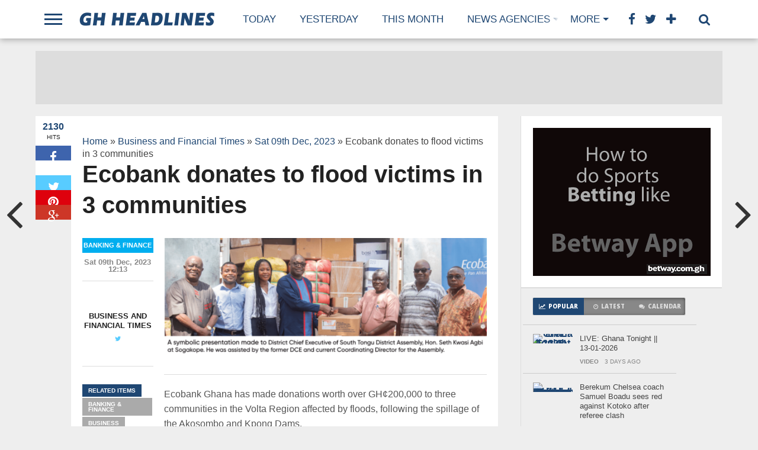

--- FILE ---
content_type: text/html; charset=UTF-8
request_url: https://m.ghheadlines.com/agency/business-and-financial-times/20231209/163798950/ecobank-donates-to-flood-victims-in-3-communities
body_size: 18494
content:
<!DOCTYPE html>
<html lang="en-US">
    <head>
                <!-- Google Tag Manager -->
        <script>(function(w,d,s,l,i){w[l]=w[l]||[];w[l].push({'gtm.start':
            new Date().getTime(),event:'gtm.js'});var f=d.getElementsByTagName(s)[0],
            j=d.createElement(s),dl=l!='dataLayer'?'&l='+l:'';j.async=true;j.src=
            'https://www.googletagmanager.com/gtm.js?id='+i+dl;f.parentNode.insertBefore(j,f);
            })(window,document,'script','dataLayer','GTM-NC2B6NMQ');</script>
            <!-- End Google Tag Manager -->

        <meta charset="UTF-8" >
        <meta name="viewport" id="viewport" content="width=device-width, initial-scale=1.0, maximum-scale=1.0, minimum-scale=1.0, user-scalable=no" />


        <link rel="alternate" type="application/rss+xml" title="RSS 2.0" href="https://m.ghheadlines.com/feed" />
        <link rel="alternate" type="text/xml" title="RSS .92" href="https://m.ghheadlines.com/rss" />
        <meta property="og:image" content="https://i0.wp.com/thebftonline.com/wp-content/uploads/2023/12/Donation-Img.png?resize=478%2C199&amp;#038;ssl=1
" />

        <meta property="og:type" content="article" />
        <meta property="og:description" content="Ecobank Ghana has made donations worth over GH¢200,000 to three communities in the Volta Region affected by floods, following the spillage of the Akosombo and Kpong Dams. The three beneficiary communities are Sopkoe in South Tongu District, New Bakpa Zorotodzi and Adidome – both in the Central Tongu District. The donated items included 5,730 bags [&amp;#8230;]
The post Ecobank
" />
        <meta name="twitter:card" content="summary">
        <meta name="twitter:url" content="http://m.ghheadlines.com/agency/business-and-financial-times/20231209/163798950/ecobank-donates-to-flood-victims-in-3-communities">
        <meta name="twitter:title" content="Ecobank donates to flood victims in 3 communities
">
        <meta name="twitter:description" content="Ecobank Ghana has made donations worth over GH¢200,000 to three communities in the Volta Region affected by floods, following the spillage of the Akosombo and Kpong Dams. The three beneficiary communities are Sopkoe in South Tongu District, New Bakpa Zorotodzi and Adidome – both in the Central Tongu District. The donated items included 5,730 bags [&amp;#8230;]
The post Ecobank
">
        <meta property="twitter:image" content="https://i0.wp.com/thebftonline.com/wp-content/uploads/2023/12/Donation-Img.png?resize=478%2C199&amp;#038;ssl=1
" />
        <title>Ecobank donates to flood victims in 3 communities
 | GhHeadlines Total News Total Information</title>
        <link rel="alternate" type="application/rss+xml" title="GhHeadlines  &raquo; Feed" href="https://m.ghheadlines.com/feed" />
        <link rel="alternate" type="application/rss+xml" title="GhHeadlines  &raquo; Comments Feed" href="https://m.ghheadlines.com/rss" />
        <script type="text/javascript">
            window._wpemojiSettings = {"baseUrl": "https:\/\/s.w.org\/images\/core\/emoji\/72x72\/", "ext": ".png", "source": {"concatemoji": "http:\/\/www.mvpthemes.com\/topnews\/wp-includes\/js\/wp-emoji-release.min.js?ver=4.5.6"}};
            !function (a, b, c) {
                function d(a) {
                    var c, d, e, f = b.createElement("canvas"), g = f.getContext && f.getContext("2d"), h = String.fromCharCode;
                    if (!g || !g.fillText)
                        return!1;
                    switch (g.textBaseline = "top", g.font = "600 32px Arial", a) {
                        case"flag":
                            return g.fillText(h(55356, 56806, 55356, 56826), 0, 0), f.toDataURL().length > 3e3;
                        case"diversity":
                            return g.fillText(h(55356, 57221), 0, 0), c = g.getImageData(16, 16, 1, 1).data, d = c[0] + "," + c[1] + "," + c[2] + "," + c[3], g.fillText(h(55356, 57221, 55356, 57343), 0, 0), c = g.getImageData(16, 16, 1, 1).data, e = c[0] + "," + c[1] + "," + c[2] + "," + c[3], d !== e;
                        case"simple":
                            return g.fillText(h(55357, 56835), 0, 0), 0 !== g.getImageData(16, 16, 1, 1).data[0];
                        case"unicode8":
                            return g.fillText(h(55356, 57135), 0, 0), 0 !== g.getImageData(16, 16, 1, 1).data[0]
                    }
                    return!1
                }
                function e(a) {
                    var c = b.createElement("script");
                    c.src = a, c.type = "text/javascript", b.getElementsByTagName("head")[0].appendChild(c)
                }
                var f, g, h, i;
                for (i = Array("simple", "flag", "unicode8", "diversity"), c.supports = {everything:!0, everythingExceptFlag:!0}, h = 0; h < i.length; h++)
                    c.supports[i[h]] = d(i[h]), c.supports.everything = c.supports.everything && c.supports[i[h]], "flag" !== i[h] && (c.supports.everythingExceptFlag = c.supports.everythingExceptFlag && c.supports[i[h]]);
                c.supports.everythingExceptFlag = c.supports.everythingExceptFlag && !c.supports.flag, c.DOMReady = !1, c.readyCallback = function () {
                    c.DOMReady = !0
                }, c.supports.everything || (g = function () {
                    c.readyCallback()
                }, b.addEventListener ? (b.addEventListener("DOMContentLoaded", g, !1), a.addEventListener("load", g, !1)) : (a.attachEvent("onload", g), b.attachEvent("onreadystatechange", function () {
                    "complete" === b.readyState && c.readyCallback()
                })), f = c.source || {}, f.concatemoji ? e(f.concatemoji) : f.wpemoji && f.twemoji && (e(f.twemoji), e(f.wpemoji)))
            }(window, document, window._wpemojiSettings);</script>
        <style type="text/css">
            img.wp-smiley,
            img.emoji {
                display: inline !important;
                border: none !important;
                box-shadow: none !important;
                height: 1em !important;
                width: 1em !important;
                margin: 0 .07em !important;
                vertical-align: -0.1em !important;
                background: none !important;
                padding: 0 !important;
            }
        </style>

        <link rel="stylesheet" href="https://maxcdn.bootstrapcdn.com/bootstrap/4.0.0/css/bootstrap.min.css" integrity="sha384-Gn5384xqQ1aoWXA+058RXPxPg6fy4IWvTNh0E263XmFcJlSAwiGgFAW/dAiS6JXm" crossorigin="anonymous">

    <!--[if lt IE 9]>
        <link rel='stylesheet' id='iecss-css'  href="http://m.ghheadlines.com/theme/topnews/content/themes/topnews/css/iecss.css?ver=4.5.6" type='text/css' media='all' />
        <![endif]-->
        <link rel='stylesheet' id='mvp-style-css' href="https://m.ghheadlines.com/theme/topnews/content/themes/topnews/style.css?ver=4.5.6" type='text/css' media='all' />
        <link rel='stylesheet' id='reset-css' href="https://m.ghheadlines.com/theme/topnews/content/themes/topnews/css/reset.css?ver=4.5.6" type='text/css' media='all' />
        <link rel='stylesheet' id='mvp-fontawesome-css'  href='https://netdna.bootstrapcdn.com/font-awesome/4.4.0/css/font-awesome.css?ver=4.5.6' type='text/css' media='all' />
        <link rel='stylesheet' id='media-queries-css' href="https://m.ghheadlines.com/theme/topnews/content/themes/topnews/css/media-queries.css?ver=4.5.6" type='text/css' media='all' />
        <link rel='stylesheet' id='studio-fonts-css'  href='https://fonts.googleapis.com/css?family=Open+Sans%3A700%2C800%26subset%3Dlatin%2Clatin-ext&#038;ver=1.0.0' type='text/css' media='all' />
        <script type='text/javascript' src="https://m.ghheadlines.com/theme/topnews/includes/js/jquery/jquery.js?ver=1.12.4"></script>
        <script type='text/javascript' src="https://m.ghheadlines.com/theme/topnews/includes/js/jquery/jquery-migrate.min.js?ver=1.4.1"></script>

        <link rel="canonical" href="https://m.ghheadlines.com/agency/business-and-financial-times/20231209/163798950/ecobank-donates-to-flood-victims-in-3-communities" />
        <link rel='shortlink' href="https://m.ghheadlines.com/agency/business-and-financial-times/20231209/163798950/ecobank-donates-to-flood-victims-in-3-communities" />
        <link rel='stylesheet' id='custome-css' href="https://m.ghheadlines.com/ghheadlines.css" type='text/css' media='all' />
                    <!-- Google tag (gtag.js) -->
                    <script async src="https://www.googletagmanager.com/gtag/js?id=G-TTP0J9ZVKK"></script>
                    <script>
                    window.dataLayer = window.dataLayer || [];
                    function gtag(){dataLayer.push(arguments);}
                    gtag('js', new Date());
        
                    gtag('config', 'G-TTP0J9ZVKK');
                    </script>
        


        <style type="text/css">




            @media  screen and (max-width: 479px) {

                .social-bottom {
                    margin-bottom: 44px;
                }

            }





        </style>

        <style type="text/css">
        </style>

        <style type="text/css" id="custom-background-css">
            body.custom-background { background-color: #eeeeee; background-image: url("http://m.ghheadlines.com/theme/topnews/content/uploads/2014/11/gray-bg.jpg; background-repeat: repeat; background-position: top left; background-attachment: scroll; }
                                     </style>
                                     <!-- WooCommerce Colors -->
                                     <style type="text/css">

                                     </style>
                                     <!--/WooCommerce Colors-->

            </head>
            


            <body class="single single-post postid-180 single-format-standard custom-background">

                


                <div id="fb-root"></div>
                <script>(function (d, s, id) {
                        var js, fjs = d.getElementsByTagName(s)[0];
                        if (d.getElementById(id))
                            return;
                        js = d.createElement(s);
                        js.id = id;
                        js.src = "//connect.facebook.net/en_US/sdk.js#xfbml=1&version=v2.8&appId=234951210303091";
                        fjs.parentNode.insertBefore(js, fjs);
                    }(document, 'script', 'facebook-jssdk'));</script>
                <div id="site">
                    <div id="fly-wrap">
                        <div class="fly-wrap-out">
                            <div class="fly-side-wrap">
                                <ul class="fly-bottom-soc left relative">
                                    <li class="fb-soc">
                                        <a href="https://www.facebook.com/ghheadlines" target="_blank">
                                            <i class="fa fa-facebook-square fa-2"></i>
                                        </a>
                                    </li>
                                    <li class="twit-soc">
                                        <a href="https://www.twitter.com/ghheadlines" target="_blank">
                                            <i class="fa fa-twitter fa-2"></i>
                                        </a>
                                    </li>
                                    <li class="pin-soc">
                                        <a href="https://www.pinterest.com/ghheadlines" target="_blank">
                                            <i class="fa fa-pinterest fa-2"></i>
                                        </a>
                                    </li>
                                    <li class="inst-soc">
                                        <a href="https://www.instagram.com/ghheadlines" target="_blank">
                                            <i class="fa fa-instagram fa-2"></i>
                                        </a>
                                    </li>
                                    <li class="goog-soc">
                                        <a href="https://plus.google.com/+ghheadlines/posts" target="_blank">
                                            <i class="fa fa-google-plus fa-2"></i>
                                        </a>
                                    </li>
                                    <li class="yt-soc">
                                        <a href="https://www.youtube.com/user/ghheadlines" target="_blank">
                                            <i class="fa fa-youtube-play fa-2"></i>
                                        </a>
                                    </li>
                                    <li class="link-soc">
                                        <a href="https://www.linkedin.com/company/ghheadlines" target="_blank">
                                            <i class="fa fa-linkedin fa-2"></i>
                                        </a>
                                    </li>
                                    <li class="tum-soc">
                                        <a href="https://ghheadlines.tumblr.com/" target="_blank">
                                            <i class="fa fa-tumblr fa-2"></i>
                                        </a>
                                    </li>
                                    <li class="rss-soc">
                                        <a href="https://m.ghheadlines.com/rss " target="_blank">
                                            <i class="fa fa-rss fa-2"></i>
                                        </a>
                                    </li>
                                </ul>
                            </div><!--fly-side-wrap-->
                            <div class="fly-wrap-in">
                                <div id="fly-menu-wrap">
                                    <nav class="fly-nav-menu left relative">
                                        <div class="menu-main-menu-container">
                                            <ul id="menu-main-menu" class="menu">
                                                <li id="menu-item-15" class="menu-item menu-item-type-custom menu-item-object-custom menu-item-has-children menu-item-15">
                                                    <a href="https://m.ghheadlines.com/news/today">Today</a>

                                                </li>
                                                <li id="menu-item-14" class="menu-item menu-item-type-custom menu-item-object-custom current-post-parent menu-item-14">
                                                    <a href="https://m.ghheadlines.com/news/yesterday">Yesterday</a></li>
                                                <li id="menu-item-128" class="mega-dropdown menu-item menu-item-type-taxonomy menu-item-object-category menu-item-has-children menu-item-128">
                                                    <a href="https://m.ghheadlines.com/news/this-week">This Week</a>

                                                </li>

                                                <li id="menu-item-12" class="mega-item menu-item menu-item-type-taxonomy menu-item-object-category menu-item-has-children menu-item-128"><a href="#">Agencies</a>

                                                </li>
                                                
                                                <li class="menu-item menu-item-type-custom menu-item-object-custom current-post-parent menu-item-14">

                                                    <a href="https://m.ghheadlines.com/agency/ghana-web-">

                                                        Ghana Web  
                                                    </a>
                                                </li>
                                                
                                                <li class="menu-item menu-item-type-custom menu-item-object-custom current-post-parent menu-item-14">

                                                    <a href="https://m.ghheadlines.com/agency/citifm">

                                                        CitiFm 
                                                    </a>
                                                </li>
                                                
                                                <li class="menu-item menu-item-type-custom menu-item-object-custom current-post-parent menu-item-14">

                                                    <a href="https://m.ghheadlines.com/agency/daily-guide">

                                                        Daily Guide 
                                                    </a>
                                                </li>
                                                
                                                <li class="menu-item menu-item-type-custom menu-item-object-custom current-post-parent menu-item-14">

                                                    <a href="https://m.ghheadlines.com/agency/pulse">

                                                        Pulse 
                                                    </a>
                                                </li>
                                                
                                                <li class="menu-item menu-item-type-custom menu-item-object-custom current-post-parent menu-item-14">

                                                    <a href="https://m.ghheadlines.com/agency/3news">

                                                        3 News 
                                                    </a>
                                                </li>
                                                
                                                <li class="menu-item menu-item-type-custom menu-item-object-custom current-post-parent menu-item-14">

                                                    <a href="https://m.ghheadlines.com/agency/ghana-news-agency">

                                                        Ghana News Agency 
                                                    </a>
                                                </li>
                                                
                                                <li class="menu-item menu-item-type-custom menu-item-object-custom current-post-parent menu-item-14">

                                                    <a href="https://m.ghheadlines.com/agency/myjoyonline">

                                                        myJoyOnline 
                                                    </a>
                                                </li>
                                                
                                                <li class="menu-item menu-item-type-custom menu-item-object-custom current-post-parent menu-item-14">

                                                    <a href="https://m.ghheadlines.com/agency/ghana-soccer-net">

                                                        Ghana Soccer Net 
                                                    </a>
                                                </li>
                                                
                                                <li class="menu-item menu-item-type-custom menu-item-object-custom current-post-parent menu-item-14">

                                                    <a href="https://m.ghheadlines.com/agency/google-ghana-news">

                                                        Google Ghana News 
                                                    </a>
                                                </li>
                                                
                                                <li class="menu-item menu-item-type-custom menu-item-object-custom current-post-parent menu-item-14">

                                                    <a href="https://m.ghheadlines.com/agency/ghanaian-times">

                                                        Ghanaian Times 
                                                    </a>
                                                </li>
                                                
                                                <li class="menu-item menu-item-type-custom menu-item-object-custom current-post-parent menu-item-14">

                                                    <a href="https://m.ghheadlines.com/agency/ghana-business-news">

                                                        Ghana Business News 
                                                    </a>
                                                </li>
                                                
                                                <li class="menu-item menu-item-type-custom menu-item-object-custom current-post-parent menu-item-14">

                                                    <a href="https://m.ghheadlines.com/agency/bbc-africa">

                                                        BBC Africa 
                                                    </a>
                                                </li>
                                                
                                                <li class="menu-item menu-item-type-custom menu-item-object-custom current-post-parent menu-item-14">

                                                    <a href="https://m.ghheadlines.com/agency/ghanaian-chronicle">

                                                        Ghanaian Chronicle 
                                                    </a>
                                                </li>
                                                
                                                <li class="menu-item menu-item-type-custom menu-item-object-custom current-post-parent menu-item-14">

                                                    <a href="https://m.ghheadlines.com/agency/business-and-financial-times">

                                                        Business and Financial Times 
                                                    </a>
                                                </li>
                                                
                                                <li class="menu-item menu-item-type-custom menu-item-object-custom current-post-parent menu-item-14">

                                                    <a href="https://m.ghheadlines.com/agency/ghana-nation">

                                                        Ghana nation 
                                                    </a>
                                                </li>
                                                
                                                <li class="menu-item menu-item-type-custom menu-item-object-custom current-post-parent menu-item-14">

                                                    <a href="https://m.ghheadlines.com/agency/all-africanews--ghana">

                                                        All AfricaNews  Ghana 
                                                    </a>
                                                </li>
                                                
                                                <li class="menu-item menu-item-type-custom menu-item-object-custom current-post-parent menu-item-14">

                                                    <a href="https://m.ghheadlines.com/agency/reuters-africa">

                                                        Reuters Africa 
                                                    </a>
                                                </li>
                                                
                                                <li class="menu-item menu-item-type-custom menu-item-object-custom current-post-parent menu-item-14">

                                                    <a href="https://m.ghheadlines.com/agency/daily-graphic">

                                                        Daily Graphic 
                                                    </a>
                                                </li>
                                                
                                                <li class="menu-item menu-item-type-custom menu-item-object-custom current-post-parent menu-item-14">

                                                    <a href="https://m.ghheadlines.com/agency/ultimate-fm">

                                                        Ultimate FM 
                                                    </a>
                                                </li>
                                                
                                                <li class="menu-item menu-item-type-custom menu-item-object-custom current-post-parent menu-item-14">

                                                    <a href="https://m.ghheadlines.com/agency/vibe-ghana">

                                                        vibe ghana 
                                                    </a>
                                                </li>
                                                
                                                <li class="menu-item menu-item-type-custom menu-item-object-custom current-post-parent menu-item-14">

                                                    <a href="https://m.ghheadlines.com/agency/new-yorke-times-africa">

                                                        New Yorke Times Africa 
                                                    </a>
                                                </li>
                                                
                                                <li class="menu-item menu-item-type-custom menu-item-object-custom current-post-parent menu-item-14">

                                                    <a href="https://m.ghheadlines.com/agency/peacefm">

                                                        PeaceFM 
                                                    </a>
                                                </li>
                                                
                                                <li class="menu-item menu-item-type-custom menu-item-object-custom current-post-parent menu-item-14">

                                                    <a href="https://m.ghheadlines.com/agency/cnn-africa">

                                                        CNN Africa 
                                                    </a>
                                                </li>
                                                
                                                <li class="menu-item menu-item-type-custom menu-item-object-custom current-post-parent menu-item-14">

                                                    <a href="https://m.ghheadlines.com/agency/accra-mail">

                                                        GhOneTv 
                                                    </a>
                                                </li>
                                                
                                                <li class="menu-item menu-item-type-custom menu-item-object-custom current-post-parent menu-item-14">

                                                    <a href="https://m.ghheadlines.com/agency/modern-ghana">

                                                        Modern Ghana 
                                                    </a>
                                                </li>
                                                
                                                <li class="menu-item menu-item-type-custom menu-item-object-custom current-post-parent menu-item-14">

                                                    <a href="https://m.ghheadlines.com/agency/ghana-broadcasting-corporation">

                                                        Ghana Broadcasting Corporation 
                                                    </a>
                                                </li>
                                                
                                                <li class="menu-item menu-item-type-custom menu-item-object-custom current-post-parent menu-item-14">

                                                    <a href="https://m.ghheadlines.com/agency/starr-fm">

                                                        Starr FM 
                                                    </a>
                                                </li>
                                                
                                                <li class="menu-item menu-item-type-custom menu-item-object-custom current-post-parent menu-item-14">

                                                    <a href="https://m.ghheadlines.com/agency/the-finder-news">

                                                        The Finder News 
                                                    </a>
                                                </li>
                                                
                                                <li class="menu-item menu-item-type-custom menu-item-object-custom current-post-parent menu-item-14">

                                                    <a href="https://m.ghheadlines.com/agency/others">

                                                        Others 
                                                    </a>
                                                </li>
                                                
                                                <li class="menu-item menu-item-type-custom menu-item-object-custom current-post-parent menu-item-14">

                                                    <a href="https://m.ghheadlines.com/agency/happy-fm">

                                                        Happy FM 
                                                    </a>
                                                </li>
                                                
                                                <li class="menu-item menu-item-type-custom menu-item-object-custom current-post-parent menu-item-14">

                                                    <a href="https://m.ghheadlines.com/agency/kapital-radio">

                                                        Kapital Radio 
                                                    </a>
                                                </li>
                                                
                                                <li class="menu-item menu-item-type-custom menu-item-object-custom current-post-parent menu-item-14">

                                                    <a href="https://m.ghheadlines.com/agency/the-new-stateman">

                                                        The New Stateman 
                                                    </a>
                                                </li>
                                                
                                                <li class="menu-item menu-item-type-custom menu-item-object-custom current-post-parent menu-item-14">

                                                    <a href="https://m.ghheadlines.com/agency/ads">

                                                        Ads 
                                                    </a>
                                                </li>
                                                
                                            </ul></div>				</nav>
                                </div><!--fly-menu-wrap-->
                            </div><!--fly-wrap-in-->
                        </div><!--fly-wrap-out-->
                    </div><!--fly-wrap-->	<header>
                        <div id="nav-wrap">
                            <div class="content-out content-out-nav">
                                <div class="content-in">
                                    <div id="nav-contain" class="left">
                                        <div id="nav-contain-out">
                                            <div class="fly-but-wrap left relative">
                                                <span></span>
                                                <span></span>
                                                <span></span>
                                                <span></span>
                                            </div><!--fly-but-wrap-->
                                            <div id="nav-logo" class="left" itemscope itemtype="http://schema.org/Organization">
                                                <a itemprop="url" href="https://m.ghheadlines.com"><img itemprop="logo" src="https://m.ghheadlines.com/theme/topnews/content/themes/topnews/images/logos/ghheadlines.png" alt="ghheadlines News" /></a>
                                            </div><!--nav-logo-->
                                            <div id="nav-contain-in">
                                                <div id="main-nav-out">
                                                    <div id="main-nav-in">
                                                        <nav>
                                                            <div id="nav-out">
                                                                <div id="nav-in">
                                                                    <div class="main-nav left main-nav-contain">
                                                                        <div class="main-nav-in left">
                                                                            <div class="menu-main-menu-container"><ul id="menu-main-menu-1" class="menu">
                                                                                    <li class="menu-item menu-item-type-custom menu-item-object-custom menu-item-15">
                                                                                        <a href="https://m.ghheadlines.com/news/today" title="Today Sat 17 Jan,2026 News ">Today</a>

                                                                                    </li>
                                                                                    <li class="menu-item menu-item-type-custom menu-item-object-custom current-post-parent menu-item-14">
                                                                                        <a href="https://m.ghheadlines.com/news/yesterday" title="Yesterday's News">Yesterday</a></li>

                                                                                    <li class=" menu-item menu-item-type-taxonomy menu-item-object-category menu-item-128">
                                                                                        <a href="https://m.ghheadlines.com/news/this-month" title="New for Jan 2026">This Month</a>
                                                                                    </li>

                                                                                    <li class="mega-dropdown menu-item menu-item-type-taxonomy menu-item-object-category menu-item-235 menu-item-has-children">
                                                                                        <a href="#">News Agencies</a>
                                                                                        <div class="mega-dropdown">
                                                                                            <div class="mega-dropdown-out">
                                                                                                <div class="mega-dropdown-in">
                                                                                                    <ul class="mega-list">


                                                                                                        
                                                                                                        <li>

                                                                                                            <a href="https://m.ghheadlines.com/agency/ghana-web-">

                                                                                                                Ghana Web  
                                                                                                            </a>
                                                                                                        </li>
                                                                                                        
                                                                                                        <li>

                                                                                                            <a href="https://m.ghheadlines.com/agency/citifm">

                                                                                                                CitiFm 
                                                                                                            </a>
                                                                                                        </li>
                                                                                                        
                                                                                                        <li>

                                                                                                            <a href="https://m.ghheadlines.com/agency/daily-guide">

                                                                                                                Daily Guide 
                                                                                                            </a>
                                                                                                        </li>
                                                                                                        
                                                                                                        <li>

                                                                                                            <a href="https://m.ghheadlines.com/agency/pulse">

                                                                                                                Pulse 
                                                                                                            </a>
                                                                                                        </li>
                                                                                                        
                                                                                                        <li>

                                                                                                            <a href="https://m.ghheadlines.com/agency/3news">

                                                                                                                3 News 
                                                                                                            </a>
                                                                                                        </li>
                                                                                                        
                                                                                                        <li>

                                                                                                            <a href="https://m.ghheadlines.com/agency/ghana-news-agency">

                                                                                                                Ghana News Agency 
                                                                                                            </a>
                                                                                                        </li>
                                                                                                        
                                                                                                        <li>

                                                                                                            <a href="https://m.ghheadlines.com/agency/myjoyonline">

                                                                                                                myJoyOnline 
                                                                                                            </a>
                                                                                                        </li>
                                                                                                        
                                                                                                        <li>

                                                                                                            <a href="https://m.ghheadlines.com/agency/ghana-soccer-net">

                                                                                                                Ghana Soccer Net 
                                                                                                            </a>
                                                                                                        </li>
                                                                                                        
                                                                                                        <li>

                                                                                                            <a href="https://m.ghheadlines.com/agency/google-ghana-news">

                                                                                                                Google Ghana News 
                                                                                                            </a>
                                                                                                        </li>
                                                                                                        
                                                                                                        <li>

                                                                                                            <a href="https://m.ghheadlines.com/agency/ghanaian-times">

                                                                                                                Ghanaian Times 
                                                                                                            </a>
                                                                                                        </li>
                                                                                                        
                                                                                                        <li>

                                                                                                            <a href="https://m.ghheadlines.com/agency/ghana-business-news">

                                                                                                                Ghana Business News 
                                                                                                            </a>
                                                                                                        </li>
                                                                                                        
                                                                                                        <li>

                                                                                                            <a href="https://m.ghheadlines.com/agency/bbc-africa">

                                                                                                                BBC Africa 
                                                                                                            </a>
                                                                                                        </li>
                                                                                                        
                                                                                                        <li>

                                                                                                            <a href="https://m.ghheadlines.com/agency/ghanaian-chronicle">

                                                                                                                Ghanaian Chronicle 
                                                                                                            </a>
                                                                                                        </li>
                                                                                                        
                                                                                                        <li>

                                                                                                            <a href="https://m.ghheadlines.com/agency/business-and-financial-times">

                                                                                                                Business and Financial Times 
                                                                                                            </a>
                                                                                                        </li>
                                                                                                        
                                                                                                        <li>

                                                                                                            <a href="https://m.ghheadlines.com/agency/ghana-nation">

                                                                                                                Ghana nation 
                                                                                                            </a>
                                                                                                        </li>
                                                                                                        
                                                                                                        <li>

                                                                                                            <a href="https://m.ghheadlines.com/agency/all-africanews--ghana">

                                                                                                                All AfricaNews  Ghana 
                                                                                                            </a>
                                                                                                        </li>
                                                                                                        
                                                                                                        <li>

                                                                                                            <a href="https://m.ghheadlines.com/agency/reuters-africa">

                                                                                                                Reuters Africa 
                                                                                                            </a>
                                                                                                        </li>
                                                                                                        
                                                                                                        <li>

                                                                                                            <a href="https://m.ghheadlines.com/agency/daily-graphic">

                                                                                                                Daily Graphic 
                                                                                                            </a>
                                                                                                        </li>
                                                                                                        
                                                                                                        <li>

                                                                                                            <a href="https://m.ghheadlines.com/agency/ultimate-fm">

                                                                                                                Ultimate FM 
                                                                                                            </a>
                                                                                                        </li>
                                                                                                        
                                                                                                        <li>

                                                                                                            <a href="https://m.ghheadlines.com/agency/vibe-ghana">

                                                                                                                vibe ghana 
                                                                                                            </a>
                                                                                                        </li>
                                                                                                        
                                                                                                        <li>

                                                                                                            <a href="https://m.ghheadlines.com/agency/new-yorke-times-africa">

                                                                                                                New Yorke Times Africa 
                                                                                                            </a>
                                                                                                        </li>
                                                                                                        
                                                                                                        <li>

                                                                                                            <a href="https://m.ghheadlines.com/agency/peacefm">

                                                                                                                PeaceFM 
                                                                                                            </a>
                                                                                                        </li>
                                                                                                        
                                                                                                        <li>

                                                                                                            <a href="https://m.ghheadlines.com/agency/cnn-africa">

                                                                                                                CNN Africa 
                                                                                                            </a>
                                                                                                        </li>
                                                                                                        
                                                                                                        <li>

                                                                                                            <a href="https://m.ghheadlines.com/agency/accra-mail">

                                                                                                                GhOneTv 
                                                                                                            </a>
                                                                                                        </li>
                                                                                                        
                                                                                                        <li>

                                                                                                            <a href="https://m.ghheadlines.com/agency/modern-ghana">

                                                                                                                Modern Ghana 
                                                                                                            </a>
                                                                                                        </li>
                                                                                                        
                                                                                                        <li>

                                                                                                            <a href="https://m.ghheadlines.com/agency/ghana-broadcasting-corporation">

                                                                                                                Ghana Broadcasting Corporation 
                                                                                                            </a>
                                                                                                        </li>
                                                                                                        
                                                                                                        <li>

                                                                                                            <a href="https://m.ghheadlines.com/agency/starr-fm">

                                                                                                                Starr FM 
                                                                                                            </a>
                                                                                                        </li>
                                                                                                        
                                                                                                        <li>

                                                                                                            <a href="https://m.ghheadlines.com/agency/the-finder-news">

                                                                                                                The Finder News 
                                                                                                            </a>
                                                                                                        </li>
                                                                                                        
                                                                                                        <li>

                                                                                                            <a href="https://m.ghheadlines.com/agency/others">

                                                                                                                Others 
                                                                                                            </a>
                                                                                                        </li>
                                                                                                        
                                                                                                        <li>

                                                                                                            <a href="https://m.ghheadlines.com/agency/happy-fm">

                                                                                                                Happy FM 
                                                                                                            </a>
                                                                                                        </li>
                                                                                                        
                                                                                                        <li>

                                                                                                            <a href="https://m.ghheadlines.com/agency/kapital-radio">

                                                                                                                Kapital Radio 
                                                                                                            </a>
                                                                                                        </li>
                                                                                                        
                                                                                                        <li>

                                                                                                            <a href="https://m.ghheadlines.com/agency/the-new-stateman">

                                                                                                                The New Stateman 
                                                                                                            </a>
                                                                                                        </li>
                                                                                                        
                                                                                                        <li>

                                                                                                            <a href="https://m.ghheadlines.com/agency/ads">

                                                                                                                Ads 
                                                                                                            </a>
                                                                                                        </li>
                                                                                                        
                                                                                                    </ul>
                                                                                                </div>
                                                                                            </div>
                                                                                        </div></li>

                                                                                </ul>
                                                                            </div>												</div><!--main-nav-in-->
                                                                    </div><!--main-nav-->
                                                                </div><!--nav-in-->
                                                                <div class="main-nav more-nav-contain">
                                                                    <div class="menu-more-menu-container"><ul id="menu-more-menu" class="menu"><li id="menu-item-234" class="menu-item menu-item-type-custom menu-item-object-custom menu-item-has-children menu-item-234"><a href="#">More</a>


                                                                                                                                                                <ul class="sub-menu">
                                                                                                                                                                        <li id="menu-item-232" class="menu-item menu-item-type-taxonomy menu-item-object-category menu-item-232"><a href="https://m.ghheadlines.com/tag/business">Business</a></li>
                                                                                                                                                                        <li id="menu-item-232" class="menu-item menu-item-type-taxonomy menu-item-object-category menu-item-232"><a href="https://m.ghheadlines.com/tag/entertainment">Entertainment</a></li>
                                                                                                                                                                        <li id="menu-item-232" class="menu-item menu-item-type-taxonomy menu-item-object-category menu-item-232"><a href="https://m.ghheadlines.com/tag/sports">Sports</a></li>
                                                                                                                                                                        <li id="menu-item-232" class="menu-item menu-item-type-taxonomy menu-item-object-category menu-item-232"><a href="https://m.ghheadlines.com/tag/tech">Tech</a></li>
                                                                                                                                                                        <li id="menu-item-232" class="menu-item menu-item-type-taxonomy menu-item-object-category menu-item-232"><a href="https://m.ghheadlines.com/tag/education">Education</a></li>
                                                                                                                                                                    </ul>
                                                                            </li>
                                                                        </ul></div>											</div><!--more-nav-->
                                                            </div><!--nav-out-->
                                                        </nav>
                                                    </div><!--main-nav-in-->
                                                    <div class="nav-spacer"></div>
                                                    <div id="nav-right">
                                                        <div id="search-button">
                                                            <i class="fa fa-search fa-2"></i>
                                                        </div><!--search-button-->
                                                        <div id="social-nav" class="relative">
                                                            <span class="fb-nav"><i class="fa fa-facebook fa-2"></i></span>
                                                            <span class="twit-nav"><i class="fa fa-twitter fa-2"></i></span>
                                                            <span class="plus-nav"><i class="fa fa-plus fa-2"></i></span>
                                                            <div id="social-dropdown">
                                                                <ul class="social-drop-list relative">
                                                                    <a href="https://www.facebook.com/ghheadlines" alt="Facebook" target="_blank">
                                                                        <li class="fb-drop">
                                                                            <i class="fa fa-facebook-square fa-2"></i>
                                                                            <p>Facebook</p>
                                                                        </li>
                                                                    </a>
                                                                    <a href="https://www.twitter.com/ghheadlines" alt="Twitter" target="_blank">
                                                                        <li class="twit-drop">
                                                                            <i class="fa fa-twitter fa-2"></i>
                                                                            <p>Twitter</p>
                                                                        </li>
                                                                    </a>
                                                                    <a href="https://www.pinterest.com/ghheadlines" alt="Pinterest" target="_blank">
                                                                        <li class="pin-drop">
                                                                            <i class="fa fa-pinterest fa-2"></i>
                                                                            <p>Pinterest</p>
                                                                        </li>
                                                                    </a>
                                                                    <a href="https://www.instagram.com/ghheadlines" alt="Instagram" target="_blank">
                                                                        <li class="inst-drop">
                                                                            <i class="fa fa-instagram fa-2"></i>
                                                                            <p>Instagram</p>
                                                                        </li>
                                                                    </a>
                                                                    <a href="https://plus.google.com/+ghheadlines/posts" alt="Google Plus" target="_blank">
                                                                        <li class="goog-drop">
                                                                            <i class="fa fa-google-plus fa-2"></i>
                                                                            <p>Google+</p>
                                                                        </li>
                                                                    </a>
                                                                    <a href="https://www.youtube.com/user/ghheadlines" alt="Youtube" target="_blank">
                                                                        <li class="yt-drop">
                                                                            <i class="fa fa-youtube-play fa-2"></i>
                                                                            <p>YouTube</p>
                                                                        </li>
                                                                    </a>
                                                                    <a href="https://www.linkedin.com/company/ghheadlines" alt="LinkedIn" target="_blank">
                                                                        <li class="link-drop">
                                                                            <i class="fa fa-linkedin fa-2"></i>
                                                                            <p>LinkedIn</p>
                                                                        </li>
                                                                    </a>

                                                                    <a href="https://m.ghheadlines.com/rss" target="_blank">
                                                                        <li class="rss-drop">
                                                                            <i class="fa fa-rss fa-2"></i>
                                                                            <p>RSS</p>
                                                                        </li>
                                                                    </a>
                                                                </ul>
                                                            </div><!--social-dropdown-->
                                                        </div><!--social-nav-->
                                                    </div><!--nav-right-->
                                                    <div id="search-bar">
                                                        <form method="get" id="searchform" action="https://m.ghheadlines.com">
                                                            <input type="text" name="s" id="s" value="Type search term and press enter" onfocus='if (this.value == "Type search term and press enter") {
                                                                        this.value = "";
                                                                    }' onblur='if (this.value == "") {
                                                                                this.value = "Type search term and press enter";
                                                                            }' />
                                                            <input type="hidden" id="searchsubmit" value="Search" />
                                                        </form>						</div><!--search-bar-->
                                                </div><!--main-nav-out-->
                                            </div><!--nav-contain-in-->
                                        </div><!--nav-contain-out-->
                                    </div><!--nav-contain-->
                                </div><!--content-in-->
                            </div><!--content-out-->
                        </div><!--nav-wrap-->
                    </header>
;
<div id="mvp-main-cont">
    <div id="head-wrap" class="left relative">
        <div class="head-wrap-out">
            <div class="head-wrap-in">
                <div class="content-out">
                    <div class="content-in">
                        <div id="leader-wrapper" class="left relative">
                            <div style="width: 100%; height:90px; background: #ddd; text-align: center; display: inline-block; color: #bbb; font-weight: 700; font-size: 1.2em; text-transform: uppercase; white-space: nowrap; overflow: hidden;">
                                
                            </div>						</div><!--leaderboard-wrapper-->
                    </div><!--content-in-->
                </div><!--content-out-->
                <div class="content-out">
                    <div class="content-in">
                    </div><!--content-in-->
                </div><!--content-out-->
            </div><!--head-wrap-in-->
        </div><!--head-wrap-out-->
    </div><!--head-wrap-->
    <div id="content-wrapper" class="left relative social-bottom">
        <div class="content-out" class="relative">
            <div class="content-in" itemscope itemtype="http://schema.org/Article">
                <div id="post-social-out" class="relative">
                    <div id="post-social-wrap">
                        <ul class="post-social-list left relative">
                            <li class="post-social-count">
                                <span class="social-count-num">
                                        2130 
            
    </span>
                                <span class="social-count-text">Hits</span>
                            </li>

                                                        <li class="post-social-fb">
                                <a href="#" onclick="window.open('http://www.facebook.com/sharer.php?u=http://m.ghheadlines.com/agency/business-and-financial-times/20231209/163798950/ecobank-donates-to-flood-victims-in-3-communities/&amp;t=Ecobank donates to flood victims in 3 communities& #8217; ', 'facebookShare', 'width = 626, height = 436');
                                                    return false;" title="Share on Facebook"><i class="fa fa-facebook fa-2"></i></a>
                            </li><li class="post-social-wa green">
                                <a href="#" onclick="window.open('whatsapp://send?text=http://m.ghheadlines.com/agency/business-and-financial-times/20231209/163798950/ecobank-donates-to-flood-victims-in-3-communities'), 'whatsappShare', 'width=626,height=436');
                                                    return false;" title="Share on Facebook"><i class="fa fa-whatsapp fa-2">W</i></a>
                            </li>
                            <li class="post-social-twit">
                                <a href="#" onclick="window.open('http://twitter.com/share?text=Ecobank+donates+to+flood+victims+in+3+communities& amp; url=http://m.ghheadlines.com/agency/business-and-financial-times/20231209/163798950/ecobank-donates-to-flood-victims-in-3-communities', 'twitterShare', 'width=626,height=436');
                                                    return false;" title="Tweet This Post"><i class="fa fa-twitter fa-2"></i></a>	
                            </li>
                            <li class="post-social-pin">
                                <a href="#" onclick="window.open('http://pinterest.com/pin/create/button/?url=http://m.ghheadlines.com/agency/business-and-financial-times/20231209/163798950/ecobank-donates-to-flood-victims-in-3-communities& amp; media=https://i0.wp.com/thebftonline.com/wp-content/uploads/2023/12/Donation-Img.png?resize=478%2C199&amp;#038;ssl=1& amp; description=Ecobank+donates+to+flood+victims+in+3+communities', 'pinterestShare', 'width=750,height=350');
                                                    return false;" title="Pin This Post"><i class="fa fa-pinterest fa-2"></i></a>
                            </li>
                            <li class="post-social-goog">
                                <a href="#" onclick="window.open('https://plusone.google.com/_/+1/confirm?hl=en-US&amp;url=http://m.ghheadlines.com/agency/business-and-financial-times/20231209/163798950/ecobank-donates-to-flood-victims-in-3-communities', 'googleShare', 'width=626,height=436');
                                                    return false;" title="Share on Google+" target="_blank"><i class="fa fa-google-plus fa-2"></i></a>	
                            </li>
                        </ul>
                    </div><!--post-social-wrap-->
                    <div id="post-social-in">
                        <div id="post-content-out">
                            <div id="post-content-in">
                                <div id="post-content-contain" class="left relative">

                                    <script type="text/javascript">
    var agency = "business-and-financial-times";</script>

<article class="post-180 post type-post status-publish format-standard has-post-thumbnail hentry category-sports ">
    <div id="post-content-wrapper" class="relative">
        <div id="post-area" class="left relative">
            <div class="post-cat-contain left relative post-cat-mob">
                <span class="img-cat left">Banking &amp; Finance</span>
            </div><!--post-cat-contain-->
            <div class="where bx-wrapper ">
                <div class="meta">
                    <a href="/">Home</a> » <a href="https://m.ghheadlines.com/agency/business-and-financial-times" title="Business and Financial Times">Business and Financial Times</a> »

                    <a href="https://m.ghheadlines.com/agency/business-and-financial-times/20231209" title="Sat 09th Dec, 2023">Sat 09th Dec, 2023</a> » 
                    Ecobank donates to flood victims in 3 communities


                </div>
            </div>
            <h1 class="story-title entry-title" itemprop="name headline"> Ecobank donates to flood victims in 3 communities</h1>

            <div id="right-content" class="relative">
                <div id="content-area" class="left relative" itemprop="articleBody">
                    <div id="feat-img-reg" class="relative">
                        <img itemprop="image"  src="https://i0.wp.com/thebftonline.com/wp-content/uploads/2023/12/Donation-Img.png?resize=478%2C199&amp;#038;ssl=1" alt="Ecobank donates to flood victims in 3 communities" />
                    </div><!--feat-img-reg-->
                    <span class="feat-caption-reg"></span>
                    <div class="hide-title">
                        <span class="entry-title" itemprop="name headline">Ecobank donates to flood victims in 3 communities</span>
                    </div><!--hide-title-->
                    <div id="left-content-mobi">
                        <div class="author-img left">

                                                        <img alt='' src="https://m.ghheadlines.com/images/agency/BTF.png" srcset='http://m.ghheadlines.com/images/agency/BTF.png' class='avatar avatar-120 photo' height='120' width='120' />												

                            
                        </div><!--author-img-->
                        <div class="author-info-mob-wrap">
                            <span class="vcard author">
                                <span class="author-name left fn" itemprop="author">

                                    <a href="https://m.ghheadlines.com/agency/business-and-financial-times" title="Posts by Business and Financial Times" rel="author">
                                        Business and Financial Times</a>

                                </span>
                            </span>
                            <div class="post-date-wrap left relative post-date-mob">
                                <span class="post-date"><time class="post-date updated" itemprop="datePublished" datetime="Sat 09th Dec, 2023 12:13" pubdate>Sat 09th Dec, 2023 12:13</time></span>
                            </div><!--post-date-wrap-->
                        </div><!--author-info-mob-wrap-->
                    </div><!--left-content-mobi-->

                    <p>Ecobank Ghana has made donations worth over GH¢200,000 to three communities in the Volta Region affected by floods, following the spillage of the Akosombo and Kpong Dams.</p>
<p>The three beneficiary communities are Sopkoe in South Tongu District, New Bakpa Zorotodzi and Adidome – both in the Central Tongu District. The donated items included 5,730 bags of sachet water, 675 bags of 5kg rice, and 6 bales of used clothing. The bank also presented assorted medications to the two district hospitals, as part of the donations.</p>
<p><img data-attachment-id=169677 data-permalink=https://thebftonline.com/2023/12/09/ecobank-donates-to-flood-victims-in-3-communities/donation-img/ data-orig-file=https://i0.wp.com/thebftonline.com/wp-content/uploads/2023/12/Donation-Img.png?fit=1000,416&ssl=1 data-orig-size=1000,416 data-comments-opened=1 data-image-meta={"aperture":"0","credit":"","camera":"","caption":"","created_timestamp":"0","copyright":"","focal_length":"0","iso":"0","shutter_speed":"0","title":"","orientation":"0"} data-image-title=Donation Img data-image-description= data-image-caption= data-medium-file=https://i0.wp.com/thebftonline.com/wp-content/uploads/2023/12/Donation-Img.png?fit=300,125&ssl=1 data-large-file=https://i0.wp.com/thebftonline.com/wp-content/uploads/2023/12/Donation-Img.png?fit=628,261&ssl=1 onerror=this.src='https://thebftonline.com/wp-content/uploads/2020/10/bft-logo-yoast.png' decoding=async class=alignnone  wp-image-169677 src=https://i0.wp.com/thebftonline.com/wp-content/uploads/2023/12/Donation-Img.png?resize=478,199&ssl=1 alt= width=478 height=199 srcset=https://i0.wp.com/thebftonline.com/wp-content/uploads/2023/12/Donation-Img.png?resize=300,125&ssl=1 300w, https://i0.wp.com/thebftonline.com/wp-content/uploads/2023/12/Donation-Img.png?resize=628,261&ssl=1 628w, https://i0.wp.com/thebftonline.com/wp-content/uploads/2023/12/Donation-Img.png?resize=250,104&ssl=1 250w, https://i0.wp.com/thebftonline.com/wp-content/uploads/2023/12/Donation-Img.png?resize=768,319&ssl=1 768w, https://i0.wp.com/thebftonline.com/wp-content/uploads/2023/12/Donation-Img.png?resize=696,290&ssl=1 696w, https://i0.wp.com/thebftonline.com/wp-content/uploads/2023/12/Donation-Img.png?w=1000&ssl=1 1000w sizes=(max-width: 478px) 100vw, 478px data-recalc-dims=1 /></p>
<p>Speaking at the presentation ceremony, Dr. D. Kasser Tee, Marketing and Corporate Communications Manager of Ecobank Ghana, said: “The bank shares in the pain of the displaced people in the three communities who have had their livelihoods severely affected by the floods. Their homes are gone, and they have no access to good healthcare and education for their children.</p>
<p>“It is in this regard that Ecobank Ghana, as a corporate entity, and its employees mobilised resources for these donations. It is our contribution to efforts made by individuals, other corporate bodies and the state to help put smiles on the faces of the affected people.”</p>
<p><img data-attachment-id=169676 data-permalink=https://thebftonline.com/2023/12/09/ecobank-donates-to-flood-victims-in-3-communities/donation-img-4/ data-orig-file=https://i0.wp.com/thebftonline.com/wp-content/uploads/2023/12/Donation-Img-4.png?fit=1000,416&ssl=1 data-orig-size=1000,416 data-comments-opened=1 data-image-meta={"aperture":"0","credit":"","camera":"","caption":"","created_timestamp":"0","copyright":"","focal_length":"0","iso":"0","shutter_speed":"0","title":"","orientation":"0"} data-image-title=Donation Img 4 data-image-description= data-image-caption= data-medium-file=https://i0.wp.com/thebftonline.com/wp-content/uploads/2023/12/Donation-Img-4.png?fit=300,125&ssl=1 data-large-file=https://i0.wp.com/thebftonline.com/wp-content/uploads/2023/12/Donation-Img-4.png?fit=628,261&ssl=1 onerror=this.src='https://thebftonline.com/wp-content/uploads/2020/10/bft-logo-yoast.png' decoding=async class=alignnone  wp-image-169676 src=https://i0.wp.com/thebftonline.com/wp-content/uploads/2023/12/Donation-Img-4.png?resize=406,169&ssl=1 alt= width=406 height=169 srcset=https://i0.wp.com/thebftonline.com/wp-content/uploads/2023/12/Donation-Img-4.png?resize=300,125&ssl=1 300w, https://i0.wp.com/thebftonline.com/wp-content/uploads/2023/12/Donation-Img-4.png?resize=628,261&ssl=1 628w, https://i0.wp.com/thebftonline.com/wp-content/uploads/2023/12/Donation-Img-4.png?resize=250,104&ssl=1 250w, https://i0.wp.com/thebftonline.com/wp-content/uploads/2023/12/Donation-Img-4.png?resize=768,319&ssl=1 768w, https://i0.wp.com/thebftonline.com/wp-content/uploads/2023/12/Donation-Img-4.png?resize=696,290&ssl=1 696w, https://i0.wp.com/thebftonline.com/wp-content/uploads/2023/12/Donation-Img-4.png?w=1000&ssl=1 1000w sizes=(max-width: 406px) 100vw, 406px data-recalc-dims=1 /></p>
<p>He further assured the three communities that Ecobank has always been a friend of the Volta Region and would go the extra mile to help restore livelihoods by contributing to ensure that normalcy returns to the affected villages. He made reference to November 2021, when Ecobank worked through the Ghana Association of Banks to provide support to the people of Keta at a time that people in many communities were displaced by tidal waves.</p>
<p>“Today, we have heard Torgbe Sakpiti V, Chief of New Bakpa. His appeal was that the people of his chiefdom would love to be resettled away from the low-lying areas. I see this as a bigger desperate call by a traditional ruler, and I will use this opportunity to call on other corporate organisations to come to the aid of the flood victims, especially in the case of communities that have been entirely swept away by the flood waters,” concluded Dr. Kasser Tee.</p>
<p>On his part, the District Coordinating Director of the Central Tongu District Assembly, Gabriel Adzago, who spoke on behalf of the District Chief Executive (Thomas Moore Zonyrah), expressed gratitude to Ecobank for the kind gesture and assured that the items would be distributed equitably among the victims, who are struggling in these difficult times. He debunked allegations that donated items usually do not get to victims, indicating that all items received so far have been given out to cushion the pains of the affected persons.</p>
<p><img data-attachment-id=169674 data-permalink=https://thebftonline.com/2023/12/09/ecobank-donates-to-flood-victims-in-3-communities/donation-img-2/ data-orig-file=https://i0.wp.com/thebftonline.com/wp-content/uploads/2023/12/Donation-Img-2.png?fit=1000,417&ssl=1 data-orig-size=1000,417 data-comments-opened=1 data-image-meta={"aperture":"0","credit":"","camera":"","caption":"","created_timestamp":"0","copyright":"","focal_length":"0","iso":"0","shutter_speed":"0","title":"","orientation":"0"} data-image-title=Donation Img 2 data-image-description= data-image-caption= data-medium-file=https://i0.wp.com/thebftonline.com/wp-content/uploads/2023/12/Donation-Img-2.png?fit=300,125&ssl=1 data-large-file=https://i0.wp.com/thebftonline.com/wp-content/uploads/2023/12/Donation-Img-2.png?fit=628,262&ssl=1 onerror=this.src='https://thebftonline.com/wp-content/uploads/2020/10/bft-logo-yoast.png' decoding=async class=alignnone  wp-image-169674 src=https://i0.wp.com/thebftonline.com/wp-content/uploads/2023/12/Donation-Img-2.png?resize=506,211&ssl=1 alt= width=506 height=211 srcset=https://i0.wp.com/thebftonline.com/wp-content/uploads/2023/12/Donation-Img-2.png?resize=300,125&ssl=1 300w, https://i0.wp.com/thebftonline.com/wp-content/uploads/2023/12/Donation-Img-2.png?resize=628,262&ssl=1 628w, https://i0.wp.com/thebftonline.com/wp-content/uploads/2023/12/Donation-Img-2.png?resize=250,104&ssl=1 250w, https://i0.wp.com/thebftonline.com/wp-content/uploads/2023/12/Donation-Img-2.png?resize=768,320&ssl=1 768w, https://i0.wp.com/thebftonline.com/wp-content/uploads/2023/12/Donation-Img-2.png?resize=696,290&ssl=1 696w, https://i0.wp.com/thebftonline.com/wp-content/uploads/2023/12/Donation-Img-2.png?w=1000&ssl=1 1000w sizes=(max-width: 506px) 100vw, 506px data-recalc-dims=1 /></p>
<p>The District Chief Executive of South Tongu District Assembly, Seth Kwasi Agbi, also applauded Ecobank for the donations and appealed for more relief items from like-minded corporate bodies.</p>
<p>He further indicated that the assembly would work closely with the District NADMO Director and District Director of Health to ensure that the items reach only truly displaced people. He gave further assurances that the district hospital would ensure judicious use of the medications to treat sick people located in the various camps in Adidome, New Bakpa and others living in nearby villages.</p>
<p>The post <a href=https://thebftonline.com/2023/12/09/ecobank-donates-to-flood-victims-in-3-communities/ data-wpel-link=internal>Ecobank donates to flood victims in 3 communities</a> appeared first on <a href=https://thebftonline.com data-wpel-link=internal>The Business & Financial Times</a>.</p>

					
					

                    
                    <a href="https://thebftonline.com/2023/12/09/ecobank-donates-to-flood-victims-in-3-communities/" target="_blank"> Read Full Story</a>

                    <div id="article-ad">
                        <div style="width: 100%; height: 33px; background: #eee; text-align: center; display: inline-block; color: #bbb; font-weight: 700; font-size: 1.2em; padding-top: 33px; text-transform: uppercase; white-space: nowrap; overflow: hidden;">Advertise Here contact ads[@]ghheadlines.com </div>											</div><!--article-ad-->
                    <div class="post-tags post-tags-mobi">
                        <span class="post-tags-header">Related Items</span>
                        <span itemprop="keywords">
                                                                <a href="https://m.ghheadlines.com/tag/banking-finance" rel="tag" class="">
                                        Banking & Finance                                    </a>

                                    
                                                                        <a href="https://m.ghheadlines.com/tag/business" rel="tag" class="">
                                        Business                                    </a>

                                    
                                                                        <a href="https://m.ghheadlines.com/tag/news" rel="tag" class="">
                                        News                                    </a>

                                    
                                                                        <a href="https://m.ghheadlines.com/tag/ecobank-ghana" rel="tag" class="">
                                        Ecobank Ghana                                    </a>

                                                            </span>
                    </div><!--post-tags-->
                    <div id="comments-button" class="left relative comment-click">
                       
                    </div>
                    <div id="commentssa">
                        
                        <div class="fb-comments" data-href="http://www.ghheadlines.com/agency/business-and-financial-times/20231209/163798950/ecobank-donates-to-flood-victims-in-3-communities" data-numposts="5"></div>
                    </div>

                </div><!--content-area-->
            </div><!--right-content-->
            <div id="left-content" class="left relative">
                <div class="post-cat-contain left relative">
                    <span class="img-cat left">Banking &amp; Finance</span>
                </div><!--post-cat-contain-->
                <div class="post-date-wrap left relative post-date-reg">
                    <span class="post-date"><time class="post-date updated" itemprop="datePublished" datetime="Sat 09th Dec, 2023 12:13 " pubdate>Sat 09th Dec, 2023 12:13 </time></span>
                </div><!--post-date-wrap-->
                <div class="author-info-wrap left relative">
                    <div class="author-img left">

                                                <img alt='' src="https://m.ghheadlines.com/images/agency/BTF.png" srcset='http://m.ghheadlines.com/images/agency/BTF.png' class='avatar avatar-120 photo' height='120' width='120' />	
                                            </div><!--author-img-->
                    <span class="vcard author">
                        <span class="author-name left fn" itemprop="author"><a href="https://m.ghheadlines.com/agency/business-and-financial-times" title="Posts by Business and Financial Times" rel="author">Business and Financial Times</a></span>
                    </span>
                    <span class="author-twit left">
                        <i class="fa fa-twitter"></i> <a href="#" target="blank"></a></span>
                    <p class="author-desc left"></p>
                </div><!--author-info-wrap-->
                <div class="post-tags">
                    <span class="post-tags-header">Related Items</span>
                    <span itemprop="keywords">
                                                        <a href="https://m.ghheadlines.com/tag/banking-finance" rel="tag" class="">
                                    Banking & Finance                                </a>

                                
                                                                <a href="https://m.ghheadlines.com/tag/business" rel="tag" class="">
                                    Business                                </a>

                                
                                                                <a href="https://m.ghheadlines.com/tag/news" rel="tag" class="">
                                    News                                </a>

                                
                                                                <a href="https://m.ghheadlines.com/tag/ecobank-ghana" rel="tag" class="">
                                    Ecobank Ghana                                </a>

                                
                    </span>
                </div><!--post-tags-->
            </div><!--left-content-->


        </div><!--post-area-->
    </div><!--post-content-wrapper-->
</article>


                                    <div id="post-latest-header" class="left relative">
                                        <h4 class="post-latest left relative">Similar News</h4>
                                    </div><!--post-latest-header-->
                                    <div id="post-latest-wrap" class="left relative infinite-content">
                                        <!--<ul id="itemContainer" class="recent-tab similar" style="    margin: 0 0 10px 5px;
    list-style: none;">


    

   
    
    

   
        <li >
        <a href="http://m.ghheadlines.com/agency/business-and-financial-times/20231221/163973300/standard-chartered-donates-to-flood-victims-from-akosombo-dam-spillage">
            <img width="60" height="40" src="http://m.ghheadlines.com/images/default.png" class="thumb" alt="Standard Chartered donates to flood victims from Akosombo Dam Spillage" style="width: 60px" /></a>
        <h4 class="post-title"><a href="http://m.ghheadlines.com/agency/business-and-financial-times/20231221/163973300/standard-chartered-donates-to-flood-victims-from-akosombo-dam-spillage">Standard Chartered donates to flood victims from Akosombo Dam Spillage</a></h4>
        <p>21st December 2023 | <a href="http://m.ghheadlines.com/agency/business-and-financial-times" title="Business And Financial Times"  > Business And Financial Times</a></p>
        <div class="clearfix"></div>				
    </li>
    
    

   
        <li >
        <a href="http://m.ghheadlines.com/agency/citifm/20240301/164964436/assemblies-of-god-ghana-convoy-of-hope-donate-20000-worth-of-items-to-akosombo-flood-victims">
            <img width="60" height="40" src="http://m.ghheadlines.com/images/default.png" class="thumb" alt="Assemblies of God Ghana, Convoy of Hope donate $20,000 worth of items to Akosombo flood victims" style="width: 60px" /></a>
        <h4 class="post-title"><a href="http://m.ghheadlines.com/agency/citifm/20240301/164964436/assemblies-of-god-ghana-convoy-of-hope-donate-20000-worth-of-items-to-akosombo-flood-victims">Assemblies of God Ghana, Convoy of Hope donate $20,000 worth of items to Akosombo flood victims</a></h4>
        <p>01st March 2024 | <a href="http://m.ghheadlines.com/agency/citifm" title="Citifm"  > Citifm</a></p>
        <div class="clearfix"></div>				
    </li>
    
    

   
        <li >
        <a href="http://m.ghheadlines.com/agency/ghana-broadcasting-corporation/20240419/165577890/veep-donates-ghc-200000-to-support-madina-fire-victims">
            <img width="60" height="40" src="https://i0.wp.com/www.gbcghanaonline.com/wp-content/uploads/2024/04/FB_IMG_1713562568009.jpg?resize=800%2C706&amp;#038;ssl=1" class="thumb" alt="Veep donates GHC 200,000 to support Madina fire victims" style="width: 60px" /></a>
        <h4 class="post-title"><a href="http://m.ghheadlines.com/agency/ghana-broadcasting-corporation/20240419/165577890/veep-donates-ghc-200000-to-support-madina-fire-victims">Veep donates GHC 200,000 to support Madina fire victims</a></h4>
        <p>19th April 2024 | <a href="http://m.ghheadlines.com/agency/ghana-broadcasting-corporation" title="Ghana Broadcasting Corporation"  > Ghana Broadcasting Corporation</a></p>
        <div class="clearfix"></div>				
    </li>
    
    

   
        <li >
        <a href="http://m.ghheadlines.com/agency/citifm/20240202/164605519/mepe-development-association-relocates-over-400-flood-victims">
            <img width="60" height="40" src="https://citinewsroom.com/wp-content/uploads/2024/02/MEPE-2.png" class="thumb" alt="Mepe Development Association relocates over 400 flood victims" style="width: 60px" /></a>
        <h4 class="post-title"><a href="http://m.ghheadlines.com/agency/citifm/20240202/164605519/mepe-development-association-relocates-over-400-flood-victims">Mepe Development Association relocates over 400 flood victims</a></h4>
        <p>02nd February 2024 | <a href="http://m.ghheadlines.com/agency/citifm" title="Citifm"  > Citifm</a></p>
        <div class="clearfix"></div>				
    </li>
    
    

   
        <li >
        <a href="http://m.ghheadlines.com/agency/ghanaian-times/20231211/163825524/bost-donates-relief-items-to-victims-of-akosombo-dam-spillage">
            <img width="60" height="40" src="http://m.ghheadlines.com/images/default.png" class="thumb" alt="BOST donates relief items to victims of Akosombo Dam spillage" style="width: 60px" /></a>
        <h4 class="post-title"><a href="http://m.ghheadlines.com/agency/ghanaian-times/20231211/163825524/bost-donates-relief-items-to-victims-of-akosombo-dam-spillage">BOST donates relief items to victims of Akosombo Dam spillage</a></h4>
        <p>11th December 2023 | <a href="http://m.ghheadlines.com/agency/ghanaian-times" title="Ghanaian Times"  > Ghanaian Times</a></p>
        <div class="clearfix"></div>				
    </li>
    
    

   
        <li >
        <a href="http://m.ghheadlines.com/agency/peacefm/20240419/165575258/madina-market-fire-outbreak-bawumia-donates-ghc-200000-to-victims">
            <img width="60" height="40" src="http://m.ghheadlines.com/images/default.png" class="thumb" alt="Madina-Market-Fire-Outbreak-Bawumia-Donates-Ghc-200000-To-Victims" style="width: 60px" /></a>
        <h4 class="post-title"><a href="http://m.ghheadlines.com/agency/peacefm/20240419/165575258/madina-market-fire-outbreak-bawumia-donates-ghc-200000-to-victims">Madina-Market-Fire-Outbreak-Bawumia-Donates-Ghc-200000-To-Victims</a></h4>
        <p>19th April 2024 | <a href="http://m.ghheadlines.com/agency/peacefm" title="Peacefm"  > Peacefm</a></p>
        <div class="clearfix"></div>				
    </li>
    
    

   
        <li >
        <a href="http://m.ghheadlines.com/agency/ghanaian-times/20240116/164354304/north-tongu-commends-mahama-others-for-supporting-flood-victims">
            <img width="60" height="40" src="http://m.ghheadlines.com/images/default.png" class="thumb" alt="North Tongu commends Mahama, others for supporting flood victims" style="width: 60px" /></a>
        <h4 class="post-title"><a href="http://m.ghheadlines.com/agency/ghanaian-times/20240116/164354304/north-tongu-commends-mahama-others-for-supporting-flood-victims">North Tongu commends Mahama, others for supporting flood victims</a></h4>
        <p>16th January 2024 | <a href="http://m.ghheadlines.com/agency/ghanaian-times" title="Ghanaian Times"  > Ghanaian Times</a></p>
        <div class="clearfix"></div>				
    </li>
    
    

   
        <li >
        <a href="http://m.ghheadlines.com/agency/ghanaian-times/20240222/164862044/replace-voter-other-cards-of-flood-victims-ablakwa-appeals-to-ec-others">
            <img width="60" height="40" src="http://m.ghheadlines.com/images/default.png" class="thumb" alt="Replace voter, other cards of flood victims… Ablakwa appeals to EC, others" style="width: 60px" /></a>
        <h4 class="post-title"><a href="http://m.ghheadlines.com/agency/ghanaian-times/20240222/164862044/replace-voter-other-cards-of-flood-victims-ablakwa-appeals-to-ec-others">Replace voter, other cards of flood victims… Ablakwa appeals to EC, others</a></h4>
        <p>22nd February 2024 | <a href="http://m.ghheadlines.com/agency/ghanaian-times" title="Ghanaian Times"  > Ghanaian Times</a></p>
        <div class="clearfix"></div>				
    </li>
    
    

   
        <li >
        <a href="http://m.ghheadlines.com/agency/ghanaian-chronicle/20231214/163871084/cj-donates-cheque-for-gh125k-to-akosombo-dam-spillage-victims">
            <img width="60" height="40" src="http://m.ghheadlines.com/images/default.png" class="thumb" alt="CJ donates cheque for GH¢125k to Akosombo Dam Spillage Victims" style="width: 60px" /></a>
        <h4 class="post-title"><a href="http://m.ghheadlines.com/agency/ghanaian-chronicle/20231214/163871084/cj-donates-cheque-for-gh125k-to-akosombo-dam-spillage-victims">CJ donates cheque for GH¢125k to Akosombo Dam Spillage Victims</a></h4>
        <p>14th December 2023 | <a href="http://m.ghheadlines.com/agency/ghanaian-chronicle" title="Ghanaian Chronicle"  > Ghanaian Chronicle</a></p>
        <div class="clearfix"></div>				
    </li>
    
    </ul>-->



        

             

         




    <div class="story-contain left relative infinite-post">
        <a href="https://m.ghheadlines.com/agency/business-and-financial-times/20231221/163973300/standard-chartered-donates-to-flood-victims-from-akosombo-dam-spillage" rel="bookmark">
            <div class="story-contain-img left">
                <img width="400" height="240" src="https://m.ghheadlines.com/images/default.png" class="attachment-medium-thumb size-medium-thumb wp-post-image" alt="baseball1" srcset="http://m.ghheadlines.com/images/default.png 400w, http://m.ghheadlines.com/images/default.png 1000w" sizes="(max-width: 400px) 100vw, 400px" />																										</div><!--story-contain-img-->
            <div class="story-contain-text">
                <h2>Standard Chartered donates to flood victims from Akosombo Dam Spillage</h2>
                <div class="text-info-contain left relative">
                    <span class="home-text-author left">Business And Financial Times</span><span class="home-text-date left">21st December 2023 </span>
                </div><!--text-info-contain-->
            </div><!--story-contain-text-->
        </a>
        <div class="read-share-overlay">
            <div class="read-more-box-wrapper">
                <a href="https://m.ghheadlines.com/agency/business-and-financial-times/20231221/163973300/standard-chartered-donates-to-flood-victims-from-akosombo-dam-spillage" rel="bookmark"><span class="read-more-box">Read More</span></a>
            </div><!--read-more-box-wrapper-->
            <div class="share-box-wrapper">
                <div class="read-more-fb">
                    <a href="#" onclick="window.open('http://www.facebook.com/sharer.php?u=http://m.ghheadlines.com/agency/business-and-financial-times/20231221/163973300/standard-chartered-donates-to-flood-victims-from-akosombo-dam-spillage&amp;t=Standard Chartered donates to flood victims from Akosombo Dam Spillage', 'facebookShare', 'width=626,height=436');
                            return false;" title="Share on Facebook"><i class="fa fa-facebook fa-2"></i></a>
                </div><!--read-more-fb-->
                <div class="read-more-twit">
                    <a href="#" onclick="window.open('http://twitter.com/share?text=Standard Chartered donates to flood victims from Akosombo Dam Spillage-&amp;url=http://m.ghheadlines.com/agency/business-and-financial-times/20231221/163973300/standard-chartered-donates-to-flood-victims-from-akosombo-dam-spillage', 'twitterShare', 'width=626,height=436');
                            return false;" title="Tweet This Post"><i class="fa fa-twitter fa-2"></i></a>
                </div><!--read-more-twit-->
                <div class="read-more-comment">
                    <a href="https://m.ghheadlines.com/agency/business-and-financial-times/20231221/163973300/standard-chartered-donates-to-flood-victims-from-akosombo-dam-spillage//#comments-button"><i class="fa fa-comments fa-2"></i></a>
                </div><!--read-more-comment-->
            </div><!--share-box-wrapper-->
        </div><!--read-share-overlay-->
    </div><!--story-contain-->
            

         




    <div class="story-contain left relative infinite-post">
        <a href="https://m.ghheadlines.com/agency/citifm/20240301/164964436/assemblies-of-god-ghana-convoy-of-hope-donate-20000-worth-of-items-to-akosombo-flood-victims" rel="bookmark">
            <div class="story-contain-img left">
                <img width="400" height="240" src="https://m.ghheadlines.com/images/default.png" class="attachment-medium-thumb size-medium-thumb wp-post-image" alt="baseball1" srcset="http://m.ghheadlines.com/images/default.png 400w, http://m.ghheadlines.com/images/default.png 1000w" sizes="(max-width: 400px) 100vw, 400px" />																										</div><!--story-contain-img-->
            <div class="story-contain-text">
                <h2>Assemblies of God Ghana, Convoy of Hope donate $20,000 worth of items to Akosombo flood victims</h2>
                <div class="text-info-contain left relative">
                    <span class="home-text-author left">Citifm</span><span class="home-text-date left">01st March 2024 </span>
                </div><!--text-info-contain-->
            </div><!--story-contain-text-->
        </a>
        <div class="read-share-overlay">
            <div class="read-more-box-wrapper">
                <a href="https://m.ghheadlines.com/agency/citifm/20240301/164964436/assemblies-of-god-ghana-convoy-of-hope-donate-20000-worth-of-items-to-akosombo-flood-victims" rel="bookmark"><span class="read-more-box">Read More</span></a>
            </div><!--read-more-box-wrapper-->
            <div class="share-box-wrapper">
                <div class="read-more-fb">
                    <a href="#" onclick="window.open('http://www.facebook.com/sharer.php?u=http://m.ghheadlines.com/agency/citifm/20240301/164964436/assemblies-of-god-ghana-convoy-of-hope-donate-20000-worth-of-items-to-akosombo-flood-victims&amp;t=Assemblies of God Ghana, Convoy of Hope donate $20,000 worth of items to Akosombo flood victims', 'facebookShare', 'width=626,height=436');
                            return false;" title="Share on Facebook"><i class="fa fa-facebook fa-2"></i></a>
                </div><!--read-more-fb-->
                <div class="read-more-twit">
                    <a href="#" onclick="window.open('http://twitter.com/share?text=Assemblies of God Ghana, Convoy of Hope donate $20,000 worth of items to Akosombo flood victims-&amp;url=http://m.ghheadlines.com/agency/citifm/20240301/164964436/assemblies-of-god-ghana-convoy-of-hope-donate-20000-worth-of-items-to-akosombo-flood-victims', 'twitterShare', 'width=626,height=436');
                            return false;" title="Tweet This Post"><i class="fa fa-twitter fa-2"></i></a>
                </div><!--read-more-twit-->
                <div class="read-more-comment">
                    <a href="https://m.ghheadlines.com/agency/citifm/20240301/164964436/assemblies-of-god-ghana-convoy-of-hope-donate-20000-worth-of-items-to-akosombo-flood-victims//#comments-button"><i class="fa fa-comments fa-2"></i></a>
                </div><!--read-more-comment-->
            </div><!--share-box-wrapper-->
        </div><!--read-share-overlay-->
    </div><!--story-contain-->
            

         




    <div class="story-contain left relative infinite-post">
        <a href="https://m.ghheadlines.com/agency/ghana-broadcasting-corporation/20240419/165577890/veep-donates-ghc-200000-to-support-madina-fire-victims" rel="bookmark">
            <div class="story-contain-img left">
                <img width="400" height="240" src="https://i0.wp.com/www.gbcghanaonline.com/wp-content/uploads/2024/04/FB_IMG_1713562568009.jpg?resize=800%2C706&amp;#038;ssl=1" class="attachment-medium-thumb size-medium-thumb wp-post-image" alt="baseball1" srcset="https://i0.wp.com/www.gbcghanaonline.com/wp-content/uploads/2024/04/FB_IMG_1713562568009.jpg?resize=800%2C706&amp;#038;ssl=1 400w, https://i0.wp.com/www.gbcghanaonline.com/wp-content/uploads/2024/04/FB_IMG_1713562568009.jpg?resize=800%2C706&amp;#038;ssl=1 1000w" sizes="(max-width: 400px) 100vw, 400px" />																										</div><!--story-contain-img-->
            <div class="story-contain-text">
                <h2>Veep donates GHC 200,000 to support Madina fire victims</h2>
                <div class="text-info-contain left relative">
                    <span class="home-text-author left">Ghana Broadcasting Corporation</span><span class="home-text-date left">19th April 2024 </span>
                </div><!--text-info-contain-->
            </div><!--story-contain-text-->
        </a>
        <div class="read-share-overlay">
            <div class="read-more-box-wrapper">
                <a href="https://m.ghheadlines.com/agency/ghana-broadcasting-corporation/20240419/165577890/veep-donates-ghc-200000-to-support-madina-fire-victims" rel="bookmark"><span class="read-more-box">Read More</span></a>
            </div><!--read-more-box-wrapper-->
            <div class="share-box-wrapper">
                <div class="read-more-fb">
                    <a href="#" onclick="window.open('http://www.facebook.com/sharer.php?u=http://m.ghheadlines.com/agency/ghana-broadcasting-corporation/20240419/165577890/veep-donates-ghc-200000-to-support-madina-fire-victims&amp;t=Veep donates GHC 200,000 to support Madina fire victims', 'facebookShare', 'width=626,height=436');
                            return false;" title="Share on Facebook"><i class="fa fa-facebook fa-2"></i></a>
                </div><!--read-more-fb-->
                <div class="read-more-twit">
                    <a href="#" onclick="window.open('http://twitter.com/share?text=Veep donates GHC 200,000 to support Madina fire victims-&amp;url=http://m.ghheadlines.com/agency/ghana-broadcasting-corporation/20240419/165577890/veep-donates-ghc-200000-to-support-madina-fire-victims', 'twitterShare', 'width=626,height=436');
                            return false;" title="Tweet This Post"><i class="fa fa-twitter fa-2"></i></a>
                </div><!--read-more-twit-->
                <div class="read-more-comment">
                    <a href="https://m.ghheadlines.com/agency/ghana-broadcasting-corporation/20240419/165577890/veep-donates-ghc-200000-to-support-madina-fire-victims//#comments-button"><i class="fa fa-comments fa-2"></i></a>
                </div><!--read-more-comment-->
            </div><!--share-box-wrapper-->
        </div><!--read-share-overlay-->
    </div><!--story-contain-->
            

         




    <div class="story-contain left relative infinite-post">
        <a href="https://m.ghheadlines.com/agency/citifm/20240202/164605519/mepe-development-association-relocates-over-400-flood-victims" rel="bookmark">
            <div class="story-contain-img left">
                <img width="400" height="240" src="https://citinewsroom.com/wp-content/uploads/2024/02/MEPE-2.png" class="attachment-medium-thumb size-medium-thumb wp-post-image" alt="baseball1" srcset="https://citinewsroom.com/wp-content/uploads/2024/02/MEPE-2.png 400w, https://citinewsroom.com/wp-content/uploads/2024/02/MEPE-2.png 1000w" sizes="(max-width: 400px) 100vw, 400px" />																										</div><!--story-contain-img-->
            <div class="story-contain-text">
                <h2>Mepe Development Association relocates over 400 flood victims</h2>
                <div class="text-info-contain left relative">
                    <span class="home-text-author left">Citifm</span><span class="home-text-date left">02nd February 2024 </span>
                </div><!--text-info-contain-->
            </div><!--story-contain-text-->
        </a>
        <div class="read-share-overlay">
            <div class="read-more-box-wrapper">
                <a href="https://m.ghheadlines.com/agency/citifm/20240202/164605519/mepe-development-association-relocates-over-400-flood-victims" rel="bookmark"><span class="read-more-box">Read More</span></a>
            </div><!--read-more-box-wrapper-->
            <div class="share-box-wrapper">
                <div class="read-more-fb">
                    <a href="#" onclick="window.open('http://www.facebook.com/sharer.php?u=http://m.ghheadlines.com/agency/citifm/20240202/164605519/mepe-development-association-relocates-over-400-flood-victims&amp;t=Mepe Development Association relocates over 400 flood victims', 'facebookShare', 'width=626,height=436');
                            return false;" title="Share on Facebook"><i class="fa fa-facebook fa-2"></i></a>
                </div><!--read-more-fb-->
                <div class="read-more-twit">
                    <a href="#" onclick="window.open('http://twitter.com/share?text=Mepe Development Association relocates over 400 flood victims-&amp;url=http://m.ghheadlines.com/agency/citifm/20240202/164605519/mepe-development-association-relocates-over-400-flood-victims', 'twitterShare', 'width=626,height=436');
                            return false;" title="Tweet This Post"><i class="fa fa-twitter fa-2"></i></a>
                </div><!--read-more-twit-->
                <div class="read-more-comment">
                    <a href="https://m.ghheadlines.com/agency/citifm/20240202/164605519/mepe-development-association-relocates-over-400-flood-victims//#comments-button"><i class="fa fa-comments fa-2"></i></a>
                </div><!--read-more-comment-->
            </div><!--share-box-wrapper-->
        </div><!--read-share-overlay-->
    </div><!--story-contain-->
            

         




    <div class="story-contain left relative infinite-post">
        <a href="https://m.ghheadlines.com/agency/ghanaian-times/20231211/163825524/bost-donates-relief-items-to-victims-of-akosombo-dam-spillage" rel="bookmark">
            <div class="story-contain-img left">
                <img width="400" height="240" src="https://m.ghheadlines.com/images/default.png" class="attachment-medium-thumb size-medium-thumb wp-post-image" alt="baseball1" srcset="http://m.ghheadlines.com/images/default.png 400w, http://m.ghheadlines.com/images/default.png 1000w" sizes="(max-width: 400px) 100vw, 400px" />																										</div><!--story-contain-img-->
            <div class="story-contain-text">
                <h2>BOST donates relief items to victims of Akosombo Dam spillage</h2>
                <div class="text-info-contain left relative">
                    <span class="home-text-author left">Ghanaian Times</span><span class="home-text-date left">11th December 2023 </span>
                </div><!--text-info-contain-->
            </div><!--story-contain-text-->
        </a>
        <div class="read-share-overlay">
            <div class="read-more-box-wrapper">
                <a href="https://m.ghheadlines.com/agency/ghanaian-times/20231211/163825524/bost-donates-relief-items-to-victims-of-akosombo-dam-spillage" rel="bookmark"><span class="read-more-box">Read More</span></a>
            </div><!--read-more-box-wrapper-->
            <div class="share-box-wrapper">
                <div class="read-more-fb">
                    <a href="#" onclick="window.open('http://www.facebook.com/sharer.php?u=http://m.ghheadlines.com/agency/ghanaian-times/20231211/163825524/bost-donates-relief-items-to-victims-of-akosombo-dam-spillage&amp;t=BOST donates relief items to victims of Akosombo Dam spillage', 'facebookShare', 'width=626,height=436');
                            return false;" title="Share on Facebook"><i class="fa fa-facebook fa-2"></i></a>
                </div><!--read-more-fb-->
                <div class="read-more-twit">
                    <a href="#" onclick="window.open('http://twitter.com/share?text=BOST donates relief items to victims of Akosombo Dam spillage-&amp;url=http://m.ghheadlines.com/agency/ghanaian-times/20231211/163825524/bost-donates-relief-items-to-victims-of-akosombo-dam-spillage', 'twitterShare', 'width=626,height=436');
                            return false;" title="Tweet This Post"><i class="fa fa-twitter fa-2"></i></a>
                </div><!--read-more-twit-->
                <div class="read-more-comment">
                    <a href="https://m.ghheadlines.com/agency/ghanaian-times/20231211/163825524/bost-donates-relief-items-to-victims-of-akosombo-dam-spillage//#comments-button"><i class="fa fa-comments fa-2"></i></a>
                </div><!--read-more-comment-->
            </div><!--share-box-wrapper-->
        </div><!--read-share-overlay-->
    </div><!--story-contain-->
            

         




    <div class="story-contain left relative infinite-post">
        <a href="https://m.ghheadlines.com/agency/peacefm/20240419/165575258/madina-market-fire-outbreak-bawumia-donates-ghc-200000-to-victims" rel="bookmark">
            <div class="story-contain-img left">
                <img width="400" height="240" src="https://m.ghheadlines.com/images/default.png" class="attachment-medium-thumb size-medium-thumb wp-post-image" alt="baseball1" srcset="http://m.ghheadlines.com/images/default.png 400w, http://m.ghheadlines.com/images/default.png 1000w" sizes="(max-width: 400px) 100vw, 400px" />																										</div><!--story-contain-img-->
            <div class="story-contain-text">
                <h2>Madina-Market-Fire-Outbreak-Bawumia-Donates-Ghc-200000-To-Victims</h2>
                <div class="text-info-contain left relative">
                    <span class="home-text-author left">Peacefm</span><span class="home-text-date left">19th April 2024 </span>
                </div><!--text-info-contain-->
            </div><!--story-contain-text-->
        </a>
        <div class="read-share-overlay">
            <div class="read-more-box-wrapper">
                <a href="https://m.ghheadlines.com/agency/peacefm/20240419/165575258/madina-market-fire-outbreak-bawumia-donates-ghc-200000-to-victims" rel="bookmark"><span class="read-more-box">Read More</span></a>
            </div><!--read-more-box-wrapper-->
            <div class="share-box-wrapper">
                <div class="read-more-fb">
                    <a href="#" onclick="window.open('http://www.facebook.com/sharer.php?u=http://m.ghheadlines.com/agency/peacefm/20240419/165575258/madina-market-fire-outbreak-bawumia-donates-ghc-200000-to-victims&amp;t=Madina-Market-Fire-Outbreak-Bawumia-Donates-Ghc-200000-To-Victims', 'facebookShare', 'width=626,height=436');
                            return false;" title="Share on Facebook"><i class="fa fa-facebook fa-2"></i></a>
                </div><!--read-more-fb-->
                <div class="read-more-twit">
                    <a href="#" onclick="window.open('http://twitter.com/share?text=Madina-Market-Fire-Outbreak-Bawumia-Donates-Ghc-200000-To-Victims-&amp;url=http://m.ghheadlines.com/agency/peacefm/20240419/165575258/madina-market-fire-outbreak-bawumia-donates-ghc-200000-to-victims', 'twitterShare', 'width=626,height=436');
                            return false;" title="Tweet This Post"><i class="fa fa-twitter fa-2"></i></a>
                </div><!--read-more-twit-->
                <div class="read-more-comment">
                    <a href="https://m.ghheadlines.com/agency/peacefm/20240419/165575258/madina-market-fire-outbreak-bawumia-donates-ghc-200000-to-victims//#comments-button"><i class="fa fa-comments fa-2"></i></a>
                </div><!--read-more-comment-->
            </div><!--share-box-wrapper-->
        </div><!--read-share-overlay-->
    </div><!--story-contain-->
            

         




    <div class="story-contain left relative infinite-post">
        <a href="https://m.ghheadlines.com/agency/ghanaian-times/20240116/164354304/north-tongu-commends-mahama-others-for-supporting-flood-victims" rel="bookmark">
            <div class="story-contain-img left">
                <img width="400" height="240" src="https://m.ghheadlines.com/images/default.png" class="attachment-medium-thumb size-medium-thumb wp-post-image" alt="baseball1" srcset="http://m.ghheadlines.com/images/default.png 400w, http://m.ghheadlines.com/images/default.png 1000w" sizes="(max-width: 400px) 100vw, 400px" />																										</div><!--story-contain-img-->
            <div class="story-contain-text">
                <h2>North Tongu commends Mahama, others for supporting flood victims</h2>
                <div class="text-info-contain left relative">
                    <span class="home-text-author left">Ghanaian Times</span><span class="home-text-date left">16th January 2024 </span>
                </div><!--text-info-contain-->
            </div><!--story-contain-text-->
        </a>
        <div class="read-share-overlay">
            <div class="read-more-box-wrapper">
                <a href="https://m.ghheadlines.com/agency/ghanaian-times/20240116/164354304/north-tongu-commends-mahama-others-for-supporting-flood-victims" rel="bookmark"><span class="read-more-box">Read More</span></a>
            </div><!--read-more-box-wrapper-->
            <div class="share-box-wrapper">
                <div class="read-more-fb">
                    <a href="#" onclick="window.open('http://www.facebook.com/sharer.php?u=http://m.ghheadlines.com/agency/ghanaian-times/20240116/164354304/north-tongu-commends-mahama-others-for-supporting-flood-victims&amp;t=North Tongu commends Mahama, others for supporting flood victims', 'facebookShare', 'width=626,height=436');
                            return false;" title="Share on Facebook"><i class="fa fa-facebook fa-2"></i></a>
                </div><!--read-more-fb-->
                <div class="read-more-twit">
                    <a href="#" onclick="window.open('http://twitter.com/share?text=North Tongu commends Mahama, others for supporting flood victims-&amp;url=http://m.ghheadlines.com/agency/ghanaian-times/20240116/164354304/north-tongu-commends-mahama-others-for-supporting-flood-victims', 'twitterShare', 'width=626,height=436');
                            return false;" title="Tweet This Post"><i class="fa fa-twitter fa-2"></i></a>
                </div><!--read-more-twit-->
                <div class="read-more-comment">
                    <a href="https://m.ghheadlines.com/agency/ghanaian-times/20240116/164354304/north-tongu-commends-mahama-others-for-supporting-flood-victims//#comments-button"><i class="fa fa-comments fa-2"></i></a>
                </div><!--read-more-comment-->
            </div><!--share-box-wrapper-->
        </div><!--read-share-overlay-->
    </div><!--story-contain-->
            

         




    <div class="story-contain left relative infinite-post">
        <a href="https://m.ghheadlines.com/agency/ghanaian-times/20240222/164862044/replace-voter-other-cards-of-flood-victims-ablakwa-appeals-to-ec-others" rel="bookmark">
            <div class="story-contain-img left">
                <img width="400" height="240" src="https://m.ghheadlines.com/images/default.png" class="attachment-medium-thumb size-medium-thumb wp-post-image" alt="baseball1" srcset="http://m.ghheadlines.com/images/default.png 400w, http://m.ghheadlines.com/images/default.png 1000w" sizes="(max-width: 400px) 100vw, 400px" />																										</div><!--story-contain-img-->
            <div class="story-contain-text">
                <h2>Replace voter, other cards of flood victims… Ablakwa appeals to EC, others</h2>
                <div class="text-info-contain left relative">
                    <span class="home-text-author left">Ghanaian Times</span><span class="home-text-date left">22nd February 2024 </span>
                </div><!--text-info-contain-->
            </div><!--story-contain-text-->
        </a>
        <div class="read-share-overlay">
            <div class="read-more-box-wrapper">
                <a href="https://m.ghheadlines.com/agency/ghanaian-times/20240222/164862044/replace-voter-other-cards-of-flood-victims-ablakwa-appeals-to-ec-others" rel="bookmark"><span class="read-more-box">Read More</span></a>
            </div><!--read-more-box-wrapper-->
            <div class="share-box-wrapper">
                <div class="read-more-fb">
                    <a href="#" onclick="window.open('http://www.facebook.com/sharer.php?u=http://m.ghheadlines.com/agency/ghanaian-times/20240222/164862044/replace-voter-other-cards-of-flood-victims-ablakwa-appeals-to-ec-others&amp;t=Replace voter, other cards of flood victims… Ablakwa appeals to EC, others', 'facebookShare', 'width=626,height=436');
                            return false;" title="Share on Facebook"><i class="fa fa-facebook fa-2"></i></a>
                </div><!--read-more-fb-->
                <div class="read-more-twit">
                    <a href="#" onclick="window.open('http://twitter.com/share?text=Replace voter, other cards of flood victims… Ablakwa appeals to EC, others-&amp;url=http://m.ghheadlines.com/agency/ghanaian-times/20240222/164862044/replace-voter-other-cards-of-flood-victims-ablakwa-appeals-to-ec-others', 'twitterShare', 'width=626,height=436');
                            return false;" title="Tweet This Post"><i class="fa fa-twitter fa-2"></i></a>
                </div><!--read-more-twit-->
                <div class="read-more-comment">
                    <a href="https://m.ghheadlines.com/agency/ghanaian-times/20240222/164862044/replace-voter-other-cards-of-flood-victims-ablakwa-appeals-to-ec-others//#comments-button"><i class="fa fa-comments fa-2"></i></a>
                </div><!--read-more-comment-->
            </div><!--share-box-wrapper-->
        </div><!--read-share-overlay-->
    </div><!--story-contain-->
            

         




    <div class="story-contain left relative infinite-post">
        <a href="https://m.ghheadlines.com/agency/ghanaian-chronicle/20231214/163871084/cj-donates-cheque-for-gh125k-to-akosombo-dam-spillage-victims" rel="bookmark">
            <div class="story-contain-img left">
                <img width="400" height="240" src="https://m.ghheadlines.com/images/default.png" class="attachment-medium-thumb size-medium-thumb wp-post-image" alt="baseball1" srcset="http://m.ghheadlines.com/images/default.png 400w, http://m.ghheadlines.com/images/default.png 1000w" sizes="(max-width: 400px) 100vw, 400px" />																										</div><!--story-contain-img-->
            <div class="story-contain-text">
                <h2>CJ donates cheque for GH¢125k to Akosombo Dam Spillage Victims</h2>
                <div class="text-info-contain left relative">
                    <span class="home-text-author left">Ghanaian Chronicle</span><span class="home-text-date left">14th December 2023 </span>
                </div><!--text-info-contain-->
            </div><!--story-contain-text-->
        </a>
        <div class="read-share-overlay">
            <div class="read-more-box-wrapper">
                <a href="https://m.ghheadlines.com/agency/ghanaian-chronicle/20231214/163871084/cj-donates-cheque-for-gh125k-to-akosombo-dam-spillage-victims" rel="bookmark"><span class="read-more-box">Read More</span></a>
            </div><!--read-more-box-wrapper-->
            <div class="share-box-wrapper">
                <div class="read-more-fb">
                    <a href="#" onclick="window.open('http://www.facebook.com/sharer.php?u=http://m.ghheadlines.com/agency/ghanaian-chronicle/20231214/163871084/cj-donates-cheque-for-gh125k-to-akosombo-dam-spillage-victims&amp;t=CJ donates cheque for GH¢125k to Akosombo Dam Spillage Victims', 'facebookShare', 'width=626,height=436');
                            return false;" title="Share on Facebook"><i class="fa fa-facebook fa-2"></i></a>
                </div><!--read-more-fb-->
                <div class="read-more-twit">
                    <a href="#" onclick="window.open('http://twitter.com/share?text=CJ donates cheque for GH¢125k to Akosombo Dam Spillage Victims-&amp;url=http://m.ghheadlines.com/agency/ghanaian-chronicle/20231214/163871084/cj-donates-cheque-for-gh125k-to-akosombo-dam-spillage-victims', 'twitterShare', 'width=626,height=436');
                            return false;" title="Tweet This Post"><i class="fa fa-twitter fa-2"></i></a>
                </div><!--read-more-twit-->
                <div class="read-more-comment">
                    <a href="https://m.ghheadlines.com/agency/ghanaian-chronicle/20231214/163871084/cj-donates-cheque-for-gh125k-to-akosombo-dam-spillage-victims//#comments-button"><i class="fa fa-comments fa-2"></i></a>
                </div><!--read-more-comment-->
            </div><!--share-box-wrapper-->
        </div><!--read-share-overlay-->
    </div><!--story-contain-->
            



;
                                    </div><!--post-latest-wrap-->


                                    <div id="sidebar-contain">
    <div id="sidebar-scroll-wrap">
        <span class="sidebar-scroll">Scroll for more <i class="fa fa-caret-down fa-2"></i></span>
    </div><!--sidebar-scroll-wrap-->
    <div id="sidebar-mobi-tab">
        <span class="mobi-tab-but">Tap</span>
    </div><!--sidebar-mobi-tab-->
    <div id="sidebar-main-wrap" class="left relative">
        <div id="sidebar-main-ad">
            <div class="widget-ad left relative">
              
                <div style="width: 300px; height: 250px; background: #ddd; text-align: center; display: inline-block; color: #bbb; font-weight: 700; font-size: 1.2em;  white-space: nowrap; overflow: hidden;">

                    <a style="" href="https://m.ghheadlines.com/agency/ads/20170406/38765309/how-to-do-sports-betting-like-a-pro-with-the-betway-app">
                        
                        <img src="https://m.ghheadlines.com/images/ads/betway-app.gif" alt="How to Do Sports Betting like a Pro with the Betway App" title="How to Do Sports Betting like a Pro with the Betway App

" />    
                    </a>
                    
                </div>

               
            </div><!--widget-ad-->
        </div><!--sidebar-main-ad-->
        <div id="sidebar-widget-wrap" class="left relative">
            <div id="sidebar-widget-in" class="left relative">
                <div id="mvp_sidetab_widget-4" class="sidebar-widget mvp_sidetab_widget">
                    <div class="sidebar-widget-content">
                        <div class="tabber-contain left relative">
                            <ul class="tabs tabber-header left relative">
                                <li><h4><a href="#tab1"><i class="fa fa-line-chart fa-2"></i>Popular</a></h4></li>
                                <li><h4><a href="#tab2"><i class="fa fa-clock-o fa-2"></i>Latest</a></h4></li>
                                <li><h4><a href="#tab3"><i class="fa fa-comments fa-2"></i>Calendar</a></h4></li>
                            </ul>
                            <div id="tab1" class="tabber-content">
                                <ul class="sidebar-list-tabs left relative">

                                                                           
                                    <li style="display: list-item; opacity: 1;">

                                        <div class="sidebar-list-img left relative">
                                            <a href="https://m.ghheadlines.com/agency/3news/20260113/169839524/live-ghana-tonight-13-01-2026">
                                                <img width="95" height="60" src="https://editors.3news.com/wp-content/uploads/2026/01/LIVE-Ghana-Tonight-13-01-2026.jpg" class="unlazy wp-post-image" alt="LIVE: Ghana Tonight || 13-01-2026" />																				</a>
                                        </div><!--sidebar-list-img-->
                                        <div class="sidebar-list-text left relative">
                                            <a href="https://m.ghheadlines.com/agency/3news/20260113/169839524/live-ghana-tonight-13-01-2026">LIVE: Ghana Tonight || 13-01-2026</a>
                                            <div class="widget-post-info left">
                                                <span class="widget-post-cat">Video</span><span class="widget-post-date">3 days ago</span>
                                            </div><!--widget-post-info-->
                                        </div><!--sidebar-list-text-->

                                    </li>
                                                                           
                                    <li style="display: list-item; opacity: 1;">

                                        <div class="sidebar-list-img left relative">
                                            <a href="https://m.ghheadlines.com/agency/ghana-soccer-net/20260111/169824928/berekum-chelsea-coach-samuel-boadu-sees-red-against-kotoko-after-referee-clash">
                                                <img width="95" height="60" src="https://cms.ghanasoccernet.com/wp-content/uploads/2025/09/SAMUEL-BOADU.jpg" class="unlazy wp-post-image" alt="Berekum Chelsea coach Samuel Boadu sees red against Kotoko after referee clash" />																				</a>
                                        </div><!--sidebar-list-img-->
                                        <div class="sidebar-list-text left relative">
                                            <a href="https://m.ghheadlines.com/agency/ghana-soccer-net/20260111/169824928/berekum-chelsea-coach-samuel-boadu-sees-red-against-kotoko-after-referee-clash">Berekum Chelsea coach Samuel Boadu sees red against Kotoko after referee clash</a>
                                            <div class="widget-post-info left">
                                                <span class="widget-post-cat">Latest News</span><span class="widget-post-date">5 days ago</span>
                                            </div><!--widget-post-info-->
                                        </div><!--sidebar-list-text-->

                                    </li>
                                                                           
                                    <li style="display: list-item; opacity: 1;">

                                        <div class="sidebar-list-img left relative">
                                            <a href="https://m.ghheadlines.com/agency/new-yorke-times-africa/20260111/169826469/famed-nigerian-author-blames-death-of-toddler-son-on-negligent-care">
                                                <img width="95" height="60" src="https://static01.nyt.com/images/2026/01/11/multimedia/11int-nigeria-adichie-hlwz/11int-nigeria-adichie-hlwz-mediumSquareAt3X.jpg" class="unlazy wp-post-image" alt="Famed Nigerian Author Blames Death of Toddler Son on Negligent Care" />																				</a>
                                        </div><!--sidebar-list-img-->
                                        <div class="sidebar-list-text left relative">
                                            <a href="https://m.ghheadlines.com/agency/new-yorke-times-africa/20260111/169826469/famed-nigerian-author-blames-death-of-toddler-son-on-negligent-care">Famed Nigerian Author Blames Death of Toddler Son on Negligent Care</a>
                                            <div class="widget-post-info left">
                                                <span class="widget-post-cat">Adichie</span><span class="widget-post-date">5 days ago</span>
                                            </div><!--widget-post-info-->
                                        </div><!--sidebar-list-text-->

                                    </li>
                                                                           
                                    <li style="display: list-item; opacity: 1;">

                                        <div class="sidebar-list-img left relative">
                                            <a href="https://m.ghheadlines.com/agency/ghana-soccer-net/20260114/169845687/afcon-2025-bounou-the-hero-as-morocco-survive-free-scoring-nigeria-test-to-reach-final">
                                                <img width="95" height="60" src="https://cms.ghanasoccernet.com/wp-content/uploads/2026/01/G-qOx97WoAAKpJT.jpg" class="unlazy wp-post-image" alt="AFCON 2025: Bounou the hero as Morocco survive free-scoring Nigeria test to reach final" />																				</a>
                                        </div><!--sidebar-list-img-->
                                        <div class="sidebar-list-text left relative">
                                            <a href="https://m.ghheadlines.com/agency/ghana-soccer-net/20260114/169845687/afcon-2025-bounou-the-hero-as-morocco-survive-free-scoring-nigeria-test-to-reach-final">AFCON 2025: Bounou the hero as Morocco survive free-scoring Nigeria test to reach final</a>
                                            <div class="widget-post-info left">
                                                <span class="widget-post-cat">Africa Cup of Nations</span><span class="widget-post-date">2 days ago</span>
                                            </div><!--widget-post-info-->
                                        </div><!--sidebar-list-text-->

                                    </li>
                                                                           
                                    <li style="display: list-item; opacity: 1;">

                                        <div class="sidebar-list-img left relative">
                                            <a href="https://m.ghheadlines.com/agency/3news/20260111/169825554/live-news-360-11-01-2026">
                                                <img width="95" height="60" src="https://editors.3news.com/wp-content/uploads/2026/01/LIVE-News-360-11-01-2026.jpg" class="unlazy wp-post-image" alt="LIVE: News 360 || 11-01-2026" />																				</a>
                                        </div><!--sidebar-list-img-->
                                        <div class="sidebar-list-text left relative">
                                            <a href="https://m.ghheadlines.com/agency/3news/20260111/169825554/live-news-360-11-01-2026">LIVE: News 360 || 11-01-2026</a>
                                            <div class="widget-post-info left">
                                                <span class="widget-post-cat">Video</span><span class="widget-post-date">5 days ago</span>
                                            </div><!--widget-post-info-->
                                        </div><!--sidebar-list-text-->

                                    </li>
                                                                           
                                    <li style="display: list-item; opacity: 1;">

                                        <div class="sidebar-list-img left relative">
                                            <a href="https://m.ghheadlines.com/agency/3news/20260115/169851753/live-ghana-tonight-15-01-2026">
                                                <img width="95" height="60" src="https://editors.3news.com/wp-content/uploads/2026/01/LIVE-Ghana-Tonight-15-01-2026.jpg" class="unlazy wp-post-image" alt="LIVE: Ghana Tonight || 15-01-2026" />																				</a>
                                        </div><!--sidebar-list-img-->
                                        <div class="sidebar-list-text left relative">
                                            <a href="https://m.ghheadlines.com/agency/3news/20260115/169851753/live-ghana-tonight-15-01-2026">LIVE: Ghana Tonight || 15-01-2026</a>
                                            <div class="widget-post-info left">
                                                <span class="widget-post-cat">Video</span><span class="widget-post-date">Yesterday @ 22:01</span>
                                            </div><!--widget-post-info-->
                                        </div><!--sidebar-list-text-->

                                    </li>
                                                                           
                                    <li style="display: list-item; opacity: 1;">

                                        <div class="sidebar-list-img left relative">
                                            <a href="https://m.ghheadlines.com/agency/business-and-financial-times/20260112/169833251/asec-hails-energy-sector-debt-clearance-warns-reforms-must-follow">
                                                <img width="95" height="60" src="https://m.ghheadlines.com/images/default.png" class="unlazy wp-post-image" alt="ASEC hails energy sector debt clearance, warns reforms must follow" />																				</a>
                                        </div><!--sidebar-list-img-->
                                        <div class="sidebar-list-text left relative">
                                            <a href="https://m.ghheadlines.com/agency/business-and-financial-times/20260112/169833251/asec-hails-energy-sector-debt-clearance-warns-reforms-must-follow">ASEC hails energy sector debt clearance, warns reforms must follow</a>
                                            <div class="widget-post-info left">
                                                <span class="widget-post-cat">Energy</span><span class="widget-post-date">4 days ago</span>
                                            </div><!--widget-post-info-->
                                        </div><!--sidebar-list-text-->

                                    </li>
                                                                           
                                    <li style="display: list-item; opacity: 1;">

                                        <div class="sidebar-list-img left relative">
                                            <a href="https://m.ghheadlines.com/agency/3news/20260115/169851612/albert-amoah-returns-to-kotoko-on-loan-from-ahly-bengarzy-until-the-end-of-the-season">
                                                <img width="95" height="60" src="https://editors.3news.com/wp-content/uploads/2026/01/IMG_2459.jpeg" class="unlazy wp-post-image" alt="Albert Amoah returns to Kotoko on loan from Ahly Bengarzy until the end of the season" />																				</a>
                                        </div><!--sidebar-list-img-->
                                        <div class="sidebar-list-text left relative">
                                            <a href="https://m.ghheadlines.com/agency/3news/20260115/169851612/albert-amoah-returns-to-kotoko-on-loan-from-ahly-bengarzy-until-the-end-of-the-season">Albert Amoah returns to Kotoko on loan from Ahly Bengarzy until the end of the season</a>
                                            <div class="widget-post-info left">
                                                <span class="widget-post-cat">Football</span><span class="widget-post-date">Yesterday @ 22:50</span>
                                            </div><!--widget-post-info-->
                                        </div><!--sidebar-list-text-->

                                    </li>
                                                                           
                                    <li style="display: list-item; opacity: 1;">

                                        <div class="sidebar-list-img left relative">
                                            <a href="https://m.ghheadlines.com/agency/3news/20260114/169845711/afcon-2025-senegal-to-face-hosts-morocco-in-final-after-dramatic-semi-final-night">
                                                <img width="95" height="60" src="https://m.ghheadlines.com/images/default.png" class="unlazy wp-post-image" alt="AFCON 2025: Senegal to face hosts Morocco in final after dramatic semi-final night" />																				</a>
                                        </div><!--sidebar-list-img-->
                                        <div class="sidebar-list-text left relative">
                                            <a href="https://m.ghheadlines.com/agency/3news/20260114/169845711/afcon-2025-senegal-to-face-hosts-morocco-in-final-after-dramatic-semi-final-night">AFCON 2025: Senegal to face hosts Morocco in final after dramatic semi-final night</a>
                                            <div class="widget-post-info left">
                                                <span class="widget-post-cat">Football</span><span class="widget-post-date">2 days ago</span>
                                            </div><!--widget-post-info-->
                                        </div><!--sidebar-list-text-->

                                    </li>
                                                                           
                                    <li style="display: list-item; opacity: 1;">

                                        <div class="sidebar-list-img left relative">
                                            <a href="https://m.ghheadlines.com/agency/3news/20260114/169845843/2025-afcon-penalty-pain-for-nigeria-as-morocco-snatch-final-ticket">
                                                <img width="95" height="60" src="https://editors.3news.com/wp-content/uploads/2026/01/IMG_2434.jpeg" class="unlazy wp-post-image" alt="2025 AFCON: Penalty pain for Nigeria as Morocco snatch final ticket" />																				</a>
                                        </div><!--sidebar-list-img-->
                                        <div class="sidebar-list-text left relative">
                                            <a href="https://m.ghheadlines.com/agency/3news/20260114/169845843/2025-afcon-penalty-pain-for-nigeria-as-morocco-snatch-final-ticket">2025 AFCON: Penalty pain for Nigeria as Morocco snatch final ticket</a>
                                            <div class="widget-post-info left">
                                                <span class="widget-post-cat">Football</span><span class="widget-post-date">2 days ago</span>
                                            </div><!--widget-post-info-->
                                        </div><!--sidebar-list-text-->

                                    </li>
                                                                    </ul>
                            </div><!--tab1-->
                            <div id="tab2" class="tabber-content">
                                <ul class="sidebar-list-tabs left relative">


                                                                           
                                    <li style="display: list-item; opacity: 1;">

                                        <div class="sidebar-list-img left relative">
                                            <a href="https://m.ghheadlines.com/agency/new-yorke-times-africa/20260117/169859752/the-2-rental-batteries-helping-to-power-south-africa">
                                                <img width="95" height="60" src="https://static01.nyt.com/images/2026/01/17/multimedia/17int-safrica-solar-batteries-promo/17int-safrica-solar-batteries-1-jkwp-mediumSquareAt3X.jpg" class="unlazy wp-post-image" alt="The $2 Rental Batteries Helping to Power South Africa" />																				</a>
                                        </div><!--sidebar-list-img-->
                                        <div class="sidebar-list-text left relative">
                                            <a href="https://m.ghheadlines.com/agency/new-yorke-times-africa/20260117/169859752/the-2-rental-batteries-helping-to-power-south-africa">The $2 Rental Batteries Helping to Power South Africa</a>
                                            <div class="widget-post-info left">
                                                <span class="widget-post-cat">Africa</span><span class="widget-post-date">10 hours ago</span>
                                            </div><!--widget-post-info-->
                                        </div><!--sidebar-list-text-->

                                    </li>
                                                                           
                                    <li style="display: list-item; opacity: 1;">

                                        <div class="sidebar-list-img left relative">
                                            <a href="https://m.ghheadlines.com/agency/3news/20260117/169860911/urban-transport-crisis-any-serious-country-should-not-take-its-citizens-through-this-bokpin">
                                                <img width="95" height="60" src="https://editors.3news.com/wp-content/uploads/2026/01/WhatsApp-Image-2026-01-14-at-20.51.13.jpeg" class="unlazy wp-post-image" alt="Urban transport crisis: Any serious country should not take its citizens through this – Bokpin" />																				</a>
                                        </div><!--sidebar-list-img-->
                                        <div class="sidebar-list-text left relative">
                                            <a href="https://m.ghheadlines.com/agency/3news/20260117/169860911/urban-transport-crisis-any-serious-country-should-not-take-its-citizens-through-this-bokpin">Urban transport crisis: Any serious country should not take its citizens through this – Bokpin</a>
                                            <div class="widget-post-info left">
                                                <span class="widget-post-cat">News</span><span class="widget-post-date">7 hours ago</span>
                                            </div><!--widget-post-info-->
                                        </div><!--sidebar-list-text-->

                                    </li>
                                                                           
                                    <li style="display: list-item; opacity: 1;">

                                        <div class="sidebar-list-img left relative">
                                            <a href="https://m.ghheadlines.com/agency/3news/20260117/169860750/urban-transport-crisis-its-due-to-lack-of-planning-and-forecast-bokpin">
                                                <img width="95" height="60" src="https://editors.3news.com/wp-content/uploads/2026/01/WhatsApp-Image-2026-01-14-at-20.48.38.jpeg" class="unlazy wp-post-image" alt="Urban transport crisis: It’s due to lack of planning and forecast – Bokpin" />																				</a>
                                        </div><!--sidebar-list-img-->
                                        <div class="sidebar-list-text left relative">
                                            <a href="https://m.ghheadlines.com/agency/3news/20260117/169860750/urban-transport-crisis-its-due-to-lack-of-planning-and-forecast-bokpin">Urban transport crisis: It’s due to lack of planning and forecast – Bokpin</a>
                                            <div class="widget-post-info left">
                                                <span class="widget-post-cat">News</span><span class="widget-post-date">8 hours ago</span>
                                            </div><!--widget-post-info-->
                                        </div><!--sidebar-list-text-->

                                    </li>
                                                                           
                                    <li style="display: list-item; opacity: 1;">

                                        <div class="sidebar-list-img left relative">
                                            <a href="https://m.ghheadlines.com/agency/3news/20260117/169860623/why-ghana-must-maintain-the-npas-price-floor-in-the-petroleum-market">
                                                <img width="95" height="60" src="https://editors.3news.com/wp-content/uploads/2025/06/fuel-pump-e1647533589402.webp" class="unlazy wp-post-image" alt="Why Ghana must maintain the NPA’s price floor in the petroleum market" />																				</a>
                                        </div><!--sidebar-list-img-->
                                        <div class="sidebar-list-text left relative">
                                            <a href="https://m.ghheadlines.com/agency/3news/20260117/169860623/why-ghana-must-maintain-the-npas-price-floor-in-the-petroleum-market">Why Ghana must maintain the NPA’s price floor in the petroleum market</a>
                                            <div class="widget-post-info left">
                                                <span class="widget-post-cat">Business</span><span class="widget-post-date">9 hours ago</span>
                                            </div><!--widget-post-info-->
                                        </div><!--sidebar-list-text-->

                                    </li>
                                                                           
                                    <li style="display: list-item; opacity: 1;">

                                        <div class="sidebar-list-img left relative">
                                            <a href="https://m.ghheadlines.com/agency/3news/20260117/169861041/even-1-million-vehicles-will-not-solve-transportation-crisis-with-the-level-of-infrastructure-we-have-appiah-kubi">
                                                <img width="95" height="60" src="https://editors.3news.com/wp-content/uploads/2026/01/andy-appiah-kubi.jpg" class="unlazy wp-post-image" alt="Even 1 million vehicles will not solve transportation crisis with the level of infrastructure we have – Appiah Kubi" />																				</a>
                                        </div><!--sidebar-list-img-->
                                        <div class="sidebar-list-text left relative">
                                            <a href="https://m.ghheadlines.com/agency/3news/20260117/169861041/even-1-million-vehicles-will-not-solve-transportation-crisis-with-the-level-of-infrastructure-we-have-appiah-kubi">Even 1 million vehicles will not solve transportation crisis with the level of infrastructure we have – Appiah Kubi</a>
                                            <div class="widget-post-info left">
                                                <span class="widget-post-cat">News</span><span class="widget-post-date">7 hours ago</span>
                                            </div><!--widget-post-info-->
                                        </div><!--sidebar-list-text-->

                                    </li>
                                                                           
                                    <li style="display: list-item; opacity: 1;">

                                        <div class="sidebar-list-img left relative">
                                            <a href="https://m.ghheadlines.com/agency/bbc-africa/20260117/169860634/from-camouflage-to-tracksuits-guineas-junta-leader-poised-to-become-civilian-president">
                                                <img width="95" height="60" src="https://m.ghheadlines.com/images/default.png" class="unlazy wp-post-image" alt="From camouflage to tracksuits - Guinea&#039;s junta leader poised to become civilian president" />																				</a>
                                        </div><!--sidebar-list-img-->
                                        <div class="sidebar-list-text left relative">
                                            <a href="https://m.ghheadlines.com/agency/bbc-africa/20260117/169860634/from-camouflage-to-tracksuits-guineas-junta-leader-poised-to-become-civilian-president">From camouflage to tracksuits - Guinea&#039;s junta leader poised to become civilian president</a>
                                            <div class="widget-post-info left">
                                                <span class="widget-post-cat"></span><span class="widget-post-date">15 hours ago</span>
                                            </div><!--widget-post-info-->
                                        </div><!--sidebar-list-text-->

                                    </li>
                                                                           
                                    <li style="display: list-item; opacity: 1;">

                                        <div class="sidebar-list-img left relative">
                                            <a href="https://m.ghheadlines.com/agency/ghana-soccer-net/20260117/169861147/john-paintsil-fc-striker-ayornor-michael-emerges-as-a-prolific-goal-scorer-in-garfa-division-two-league">
                                                <img width="95" height="60" src="https://cms.ghanasoccernet.com/wp-content/uploads/2026/01/WhatsApp-Image-2026-01-16-at-19.28.26-1024x813.jpeg.webp" class="unlazy wp-post-image" alt="John Paintsil FC striker Ayornor Michael Emerges as a Prolific Goal Scorer in GARFA Division Two League" />																				</a>
                                        </div><!--sidebar-list-img-->
                                        <div class="sidebar-list-text left relative">
                                            <a href="https://m.ghheadlines.com/agency/ghana-soccer-net/20260117/169861147/john-paintsil-fc-striker-ayornor-michael-emerges-as-a-prolific-goal-scorer-in-garfa-division-two-league">John Paintsil FC striker Ayornor Michael Emerges as a Prolific Goal Scorer in GARFA Division Two League</a>
                                            <div class="widget-post-info left">
                                                <span class="widget-post-cat">Latest News</span><span class="widget-post-date">7 hours ago</span>
                                            </div><!--widget-post-info-->
                                        </div><!--sidebar-list-text-->

                                    </li>
                                                                           
                                    <li style="display: list-item; opacity: 1;">

                                        <div class="sidebar-list-img left relative">
                                            <a href="https://m.ghheadlines.com/agency/bbc-africa/20260117/169861170/police-deny-claims-uganda-opposition-leader-abducted-by-helicopter">
                                                <img width="95" height="60" src="https://m.ghheadlines.com/images/default.png" class="unlazy wp-post-image" alt="Police deny claims Uganda opposition leader abducted by helicopter" />																				</a>
                                        </div><!--sidebar-list-img-->
                                        <div class="sidebar-list-text left relative">
                                            <a href="https://m.ghheadlines.com/agency/bbc-africa/20260117/169861170/police-deny-claims-uganda-opposition-leader-abducted-by-helicopter">Police deny claims Uganda opposition leader abducted by helicopter</a>
                                            <div class="widget-post-info left">
                                                <span class="widget-post-cat"></span><span class="widget-post-date">6 hours ago</span>
                                            </div><!--widget-post-info-->
                                        </div><!--sidebar-list-text-->

                                    </li>
                                                                           
                                    <li style="display: list-item; opacity: 1;">

                                        <div class="sidebar-list-img left relative">
                                            <a href="https://m.ghheadlines.com/agency/ghana-soccer-net/20260117/169861017/202526-ghana-premier-league-week-19-match-preview-young-apostles-vs-hohoe-united">
                                                <img width="95" height="60" src="https://cms.ghanasoccernet.com/wp-content/uploads/2026/01/FB_IMG_1768637494660.jpg" class="unlazy wp-post-image" alt="2025/26 Ghana Premier League: Week 19 Match Preview - Young Apostles vs. Hohoe United" />																				</a>
                                        </div><!--sidebar-list-img-->
                                        <div class="sidebar-list-text left relative">
                                            <a href="https://m.ghheadlines.com/agency/ghana-soccer-net/20260117/169861017/202526-ghana-premier-league-week-19-match-preview-young-apostles-vs-hohoe-united">2025/26 Ghana Premier League: Week 19 Match Preview - Young Apostles vs. Hohoe United</a>
                                            <div class="widget-post-info left">
                                                <span class="widget-post-cat">Ghana Premier League</span><span class="widget-post-date">7 hours ago</span>
                                            </div><!--widget-post-info-->
                                        </div><!--sidebar-list-text-->

                                    </li>
                                                                           
                                    <li style="display: list-item; opacity: 1;">

                                        <div class="sidebar-list-img left relative">
                                            <a href="https://m.ghheadlines.com/agency/daily-guide/20260117/169861148/illegal-bunkering-navy-seizes-162-25l-gallons-32-200l-barrels-of-fuel">
                                                <img width="95" height="60" src="https://dailyguidenetwork.com/wp-content/uploads/2026/01/IMG-20260117-WA0001-750x406.jpg" class="unlazy wp-post-image" alt="Illegal Bunkering: Navy Seizes 162, 25L Gallons, 32, 200L Barrels of Fuel" />																				</a>
                                        </div><!--sidebar-list-img-->
                                        <div class="sidebar-list-text left relative">
                                            <a href="https://m.ghheadlines.com/agency/daily-guide/20260117/169861148/illegal-bunkering-navy-seizes-162-25l-gallons-32-200l-barrels-of-fuel">Illegal Bunkering: Navy Seizes 162, 25L Gallons, 32, 200L Barrels of Fuel</a>
                                            <div class="widget-post-info left">
                                                <span class="widget-post-cat">General</span><span class="widget-post-date">7 hours ago</span>
                                            </div><!--widget-post-info-->
                                        </div><!--sidebar-list-text-->

                                    </li>
                                    
                                </ul>
                            </div><!--tab2-->
                            <div id="tab3" class="tabber-content">

                                <div class="newscal" id="newscal" style="padding:20px">
                                </div>
                            </div><!--tab3-->
                        </div><!--tabber-contain-->


                    </div></div><div id="mvp_sidecat_widget-3" class="sidebar-widget mvp_sidecat_widget"><h3 class="sidebar-header left relative"><span>Other News</span></h3><div class="sidebar-widget-content left relative">				


                        <ul class="sidebar-list left relative" id="agencylist">

                        </ul>

                    </div></div>			</div><!--sidebar-widget-in-->
        </div><!--sidebar-widget-wrap-->
    </div><!--sidebar-main-wrap-->
</div>
                                    <div id="prev-next-wrap">
                                        <div id="prev-post-wrap">
                                            <div id="prev-post-arrow" class="relative">
                                                <i class="fa fa-angle-left fa-4"></i>
                                            </div><!--prev-post-arrow-->
                                            <div class="prev-next-text">
                                                <a href="https://m.ghheadlines.com" rel="prev">HOme</a>					</div><!--prev-post-text-->
                                        </div><!--prev-post-wrap-->
                                        <div id="next-post-wrap">
                                            <div id="next-post-arrow" class="relative">
                                                <i class="fa fa-angle-right fa-4"></i>
                                            </div><!--prev-post-arrow-->
                                            <div class="prev-next-text">
                                                <a href="https://m.ghheadlines.com" rel="next">Next</a>					</div><!--prev-next-text-->
                                        </div><!--next-post-wrap-->
                                    </div><!--prev-next-wrap-->

                                    <!--sidebar-contain-->										
                                    <footer id="foot-wrap" class="left relative">
    <div id="foot-leader" class="left relative">
        <div
            style="width: 80%; padding: 0 5%; height: 33px; background: #666; text-align: center; display: inline-block; color: #444; font-weight: 700; font-size: 1.2em; padding-top: 33px; text-transform: uppercase; white-space: nowrap; overflow: hidden;">

            ads[@]ghheadlines.com

        </div>
    </div>
    <!--foot-leader-->
    <div id="foot-top" class="left relative">
        <div class="foot-widget">
            <div id="foot-logo" class="left realtive">
                <img src="https://m.ghheadlines.com/theme/topnews/content/themes/topnews/images/logos/ghheadlines-foot.png" alt="Top News" />
            </div>
            <!--foot-logo-->
            <div class="foot-info-text">
                <p>GhHeadlines is a news aggregation site. GhHeadlines seeks to bring to
                    you door step all the news sites in Ghana for the start.<br><br>We provide you with all the
                    headlines you need from various News site.<br>
                    <br>Contact us on suggest[at]ghheadlines.com with all suggestions,
                    questions and critics.

            </div>
            <!--footer-info-text-->
        </div>
        <!--foot-widget-->
        <div id="mvp_sidecat_widget-4" class="foot-widget mvp_sidecat_widget">
            <h3 class="foot-head">News By Agency</h3>
            <ul class="sidebar-list left relative">

                                    <li>

                        <a href="https://m.ghheadlines.com/agency/ghana-web-">

                            Ghana Web 
                            <span class="badge badge-info pull-right">341790</span>
                        </a>
                    </li>
                                    <li>

                        <a href="https://m.ghheadlines.com/agency/citifm">

                            CitiFm
                            <span class="badge badge-info pull-right">117931</span>
                        </a>
                    </li>
                                    <li>

                        <a href="https://m.ghheadlines.com/agency/daily-guide">

                            Daily Guide
                            <span class="badge badge-info pull-right">91431</span>
                        </a>
                    </li>
                                    <li>

                        <a href="https://m.ghheadlines.com/agency/pulse">

                            Pulse
                            <span class="badge badge-info pull-right">81640</span>
                        </a>
                    </li>
                                    <li>

                        <a href="https://m.ghheadlines.com/agency/3news">

                            3 News
                            <span class="badge badge-info pull-right">71844</span>
                        </a>
                    </li>
                                    <li>

                        <a href="https://m.ghheadlines.com/agency/ghana-news-agency">

                            Ghana News Agency
                            <span class="badge badge-info pull-right">71151</span>
                        </a>
                    </li>
                                    <li>

                        <a href="https://m.ghheadlines.com/agency/myjoyonline">

                            myJoyOnline
                            <span class="badge badge-info pull-right">68520</span>
                        </a>
                    </li>
                                    <li>

                        <a href="https://m.ghheadlines.com/agency/ghana-soccer-net">

                            Ghana Soccer Net
                            <span class="badge badge-info pull-right">58354</span>
                        </a>
                    </li>
                                    <li>

                        <a href="https://m.ghheadlines.com/agency/google-ghana-news">

                            Google Ghana News
                            <span class="badge badge-info pull-right">56977</span>
                        </a>
                    </li>
                                    <li>

                        <a href="https://m.ghheadlines.com/agency/ghanaian-times">

                            Ghanaian Times
                            <span class="badge badge-info pull-right">53743</span>
                        </a>
                    </li>
                                    <li>

                        <a href="https://m.ghheadlines.com/agency/ghana-business-news">

                            Ghana Business News
                            <span class="badge badge-info pull-right">40868</span>
                        </a>
                    </li>
                                    <li>

                        <a href="https://m.ghheadlines.com/agency/bbc-africa">

                            BBC Africa
                            <span class="badge badge-info pull-right">29913</span>
                        </a>
                    </li>
                                    <li>

                        <a href="https://m.ghheadlines.com/agency/ghanaian-chronicle">

                            Ghanaian Chronicle
                            <span class="badge badge-info pull-right">28313</span>
                        </a>
                    </li>
                                    <li>

                        <a href="https://m.ghheadlines.com/agency/business-and-financial-times">

                            Business and Financial Times
                            <span class="badge badge-info pull-right">26402</span>
                        </a>
                    </li>
                                    <li>

                        <a href="https://m.ghheadlines.com/agency/ghana-nation">

                            Ghana nation
                            <span class="badge badge-info pull-right">24793</span>
                        </a>
                    </li>
                                    <li>

                        <a href="https://m.ghheadlines.com/agency/all-africanews--ghana">

                            All AfricaNews  Ghana
                            <span class="badge badge-info pull-right">19196</span>
                        </a>
                    </li>
                                    <li>

                        <a href="https://m.ghheadlines.com/agency/reuters-africa">

                            Reuters Africa
                            <span class="badge badge-info pull-right">16091</span>
                        </a>
                    </li>
                                    <li>

                        <a href="https://m.ghheadlines.com/agency/daily-graphic">

                            Daily Graphic
                            <span class="badge badge-info pull-right">14067</span>
                        </a>
                    </li>
                                    <li>

                        <a href="https://m.ghheadlines.com/agency/ultimate-fm">

                            Ultimate FM
                            <span class="badge badge-info pull-right">11489</span>
                        </a>
                    </li>
                                    <li>

                        <a href="https://m.ghheadlines.com/agency/vibe-ghana">

                            vibe ghana
                            <span class="badge badge-info pull-right">10137</span>
                        </a>
                    </li>
                                    <li>

                        <a href="https://m.ghheadlines.com/agency/new-yorke-times-africa">

                            New Yorke Times Africa
                            <span class="badge badge-info pull-right">8010</span>
                        </a>
                    </li>
                                    <li>

                        <a href="https://m.ghheadlines.com/agency/peacefm">

                            PeaceFM
                            <span class="badge badge-info pull-right">6836</span>
                        </a>
                    </li>
                                    <li>

                        <a href="https://m.ghheadlines.com/agency/cnn-africa">

                            CNN Africa
                            <span class="badge badge-info pull-right">6530</span>
                        </a>
                    </li>
                                    <li>

                        <a href="https://m.ghheadlines.com/agency/accra-mail">

                            GhOneTv
                            <span class="badge badge-info pull-right">6224</span>
                        </a>
                    </li>
                                    <li>

                        <a href="https://m.ghheadlines.com/agency/modern-ghana">

                            Modern Ghana
                            <span class="badge badge-info pull-right">5970</span>
                        </a>
                    </li>
                                    <li>

                        <a href="https://m.ghheadlines.com/agency/ghana-broadcasting-corporation">

                            Ghana Broadcasting Corporation
                            <span class="badge badge-info pull-right">3713</span>
                        </a>
                    </li>
                                    <li>

                        <a href="https://m.ghheadlines.com/agency/starr-fm">

                            Starr FM
                            <span class="badge badge-info pull-right">2439</span>
                        </a>
                    </li>
                                    <li>

                        <a href="https://m.ghheadlines.com/agency/the-finder-news">

                            The Finder News
                            <span class="badge badge-info pull-right">202</span>
                        </a>
                    </li>
                                    <li>

                        <a href="https://m.ghheadlines.com/agency/others">

                            Others
                            <span class="badge badge-info pull-right">158</span>
                        </a>
                    </li>
                                    <li>

                        <a href="https://m.ghheadlines.com/agency/happy-fm">

                            Happy FM
                            <span class="badge badge-info pull-right">148</span>
                        </a>
                    </li>
                                    <li>

                        <a href="https://m.ghheadlines.com/agency/kapital-radio">

                            Kapital Radio
                            <span class="badge badge-info pull-right">79</span>
                        </a>
                    </li>
                                    <li>

                        <a href="https://m.ghheadlines.com/agency/the-new-stateman">

                            The New Stateman
                            <span class="badge badge-info pull-right">46</span>
                        </a>
                    </li>
                                    <li>

                        <a href="https://m.ghheadlines.com/agency/ads">

                            Ads
                            <span class="badge badge-info pull-right">1</span>
                        </a>
                    </li>
                            </ul>

        </div>
        <div id="mvp_tags_widget-2" class="foot-widget mvp_tags_widget">
            <h3 class="foot-head">Tags Widget</h3>

            <div class="tag-cloud left relative" id="toptags">


            </div>
        </div>
        <!--foot-top-->
        <div id="foot-bottom" class="left relative">
            <div id="foot-copy" class="left relative">
                <p>Copyright &copy; 2026   </p>
            </div>
            <!--foot-copy-->
            <div id="foot-soc" class="relative">
                <ul class="foot-soc-list relative">
                    <li class="foot-soc-fb">
                        <a href="https://www.facebook.com/ghheadlines" alt="Facebook" target="_blank"><i
                                class="fa fa-facebook-square fa-2"></i></a>
                    </li>
                    <li class="foot-soc-twit">
                        <a href="https://www.twitter.com/ghheadlines" alt="Twitter" target="_blank"><i
                                class="fa fa-twitter-square fa-2"></i></a>
                    </li>
                    <li class="foot-soc-pin">
                        <a href="https://www.pinterest.com/ghheadlines" alt="Pinterest" target="_blank"><i
                                class="fa fa-pinterest-square fa-2"></i></a>
                    </li>
                    <li class="foot-soc-inst">
                        <a href="https://www.instagram.com/ghheadlines" alt="Instagram" target="_blank"><i
                                class="fa fa-instagram fa-2"></i></a>
                    </li>
                    <li class="foot-soc-goog">
                        <a href="https://plus.google.com/+ghheadlines/posts" alt="Google Plus"
                            target="_blank"><i class="fa fa-google-plus-square fa-2"></i></a>
                    </li>
                    <li class="foot-soc-yt">
                        <a href="https://www.youtube.com/user/ghheadlines" alt="Youtube" target="_blank"><i
                                class="fa fa-youtube-play fa-2"></i></a>
                    </li>
                    <li class="foot-soc-link">
                        <a href="https://www.linkedin.com/company/ghheadlines" alt="LinkedIn"
                            target="_blank"><i class="fa fa-linkedin-square fa-2"></i></a>
                    </li>
                    <li class="foot-soc-tumb">
                        <a href="https://ghheadlines.tumblr.com/" alt="Tumblr" target="_blank"><i
                                class="fa fa-tumblr-square fa-2"></i></a>
                    </li>
                    <li class="foot-soc-rss">
                        <a href="https://m.ghheadlines.com/rss" target="_blank"><i class="fa fa-rss-square fa-2"></i></a>
                    </li>
                </ul>
            </div>
            <!--foot-social-->
        </div>
        <!--foot-bottom-->
</footer>
</div>
<!--post-content-contain-->
</div>
<!--post-content-in-->
</div>
<!--post-content-out-->
</div>
<!--post-social-in-->
</div>
<!--post-social-out-->
</div>
<!--content-in-->
</div>
<!--content-out-->

</div>
<!--content-wrapper-->
</div>
<!--mvp-main-cont-->
</div>
<!--site-->


<script type="text/javascript">
    jQuery(document).ready(function($) {

        // Main Menu Dropdown Toggle
        $('.menu-item-has-children a').click(function(event) {
            event.stopPropagation();
            location.href = this.href;
        });
        $('.menu-item-has-children').click(function() {
            $(this).addClass('toggled');
            if ($('.menu-item-has-children').hasClass('toggled')) {
                $(this).children('ul').toggle();
                $('.fly-nav-menu').getNiceScroll().resize();
            }
            $(this).toggleClass('tog-minus');
            return false;
        });
        // Main Menu Scroll
        $(window).load(function() {
            $('.fly-nav-menu').niceScroll({
                cursorcolor: "#888",
                cursorwidth: 7,
                cursorborder: 0,
                zindex: 999999
            });
        });
    });
</script>

<script>
    var baseUrl = "http://m.ghheadlines.com";
    var period = "20260117";
    var periodDate = "202601";
</script>

<script type="text/javascript">
    //<![CDATA[
    jQuery(document).ready(function($) {
        "use strict";
        $('.infinite-content').infinitescroll({
            navSelector: ".nav-links",
            nextSelector: ".nav-links a:first",
            itemSelector: ".infinite-post",
            loading: {
                msgText: "Loading more posts...",
                finishedMsg: "Sorry, no more posts"
            }
        });
        $(window).load(function() {
            $("#sidebar-widget-in").niceScroll({
                cursorcolor: "#bbb",
                cursorwidth: 7,
                cursorborder: 0,
                zindex: 999999
            });
            $("#sidebar-widget-in").getNiceScroll().resize();
        });
    });
    //]]>
</script>



<script type='text/javascript' src="https://m.ghheadlines.com/theme/topnews/content/plugins/woocommerce/assets/js/frontend/add-to-cart.min.js?ver=2.5.5">
</script>
<script type='text/javascript' src="https://m.ghheadlines.com/theme/topnews/content/plugins/woocommerce/assets/js/jquery-blockui/jquery.blockUI.min.js?ver=2.70">
</script>

<script type='text/javascript' src="https://m.ghheadlines.com/theme/topnews/content/plugins/woocommerce/assets/js/frontend/woocommerce.min.js?ver=2.5.5">
</script>
<script type='text/javascript' src="https://m.ghheadlines.com/theme/topnews/content/plugins/woocommerce/assets/js/jquery-cookie/jquery.cookie.min.js?ver=1.4.1">
</script>

<script type='text/javascript' src="https://m.ghheadlines.com/theme/topnews/content/plugins/woocommerce/assets/js/frontend/cart-fragments.min.js?ver=2.5.5">
</script>
<script type='text/javascript' src="https://m.ghheadlines.com/theme/topnews/content/themes/topnews/js/scripts.js?ver=4.5.6">
</script>
<script type='text/javascript' src="https://m.ghheadlines.com/theme/topnews/content/themes/topnews/js/jquery.nicescroll.min.js?ver=4.5.6"></script>
<script type='text/javascript' src="https://m.ghheadlines.com/theme/topnews/content/themes/topnews/js/jquery.infinitescroll.min.js?ver=4.5.6"></script>
<script type='text/javascript' src="https://m.ghheadlines.com/theme/topnews/content/themes/topnews/js/retina.js?ver=4.5.6">
</script>
<script type='text/javascript' src="https://m.ghheadlines.com/theme/topnews/includes/js/wp-embed.min.js?ver=4.5.6"></script>
<script type='text/javascript' src="https://m.ghheadlines.com/js/headlines.js"></script>


<script type="text/javascript">
    var _gaq = _gaq || [];
    _gaq.push(['_setAccount', ""]);
    _gaq.push(['_trackPageview']);

    (function() {
        var ga = document.createElement('script');
        ga.type = 'text/javascript';
        ga.async = true;
        ga.src = ('https:' == document.location.protocol ? 'https://ssl' : 'http://www') +
            '.google-analytics.com/ga.js';
        var s = document.getElementsByTagName('script')[0];
        s.parentNode.insertBefore(ga, s);
    })();

    jQuery(document).ready(function($) {
        $('.prev-month').click(function() {
            periodDate = addMonth(periodDate, -1);
            console.log(periodDate + " ---");
            LoadCalendar(periodDate);
        });


        $('.next-month').click(function() {
            periodDate = addMonth(periodDate, 1);
            LoadCalendar(periodDate);
        });
    });
</script>
<!-- advertising -->
<script data-cfasync="false" type="text/javascript"></script>
<!-- end advertising -->
<script defer src="https://static.cloudflareinsights.com/beacon.min.js/vcd15cbe7772f49c399c6a5babf22c1241717689176015" integrity="sha512-ZpsOmlRQV6y907TI0dKBHq9Md29nnaEIPlkf84rnaERnq6zvWvPUqr2ft8M1aS28oN72PdrCzSjY4U6VaAw1EQ==" data-cf-beacon='{"version":"2024.11.0","token":"07cb3f9a621e49088923f1a7ea5b5f39","r":1,"server_timing":{"name":{"cfCacheStatus":true,"cfEdge":true,"cfExtPri":true,"cfL4":true,"cfOrigin":true,"cfSpeedBrain":true},"location_startswith":null}}' crossorigin="anonymous"></script>
</body>

</html>
<!-- Performance optimized by W3 Total Cache. Learn more: http://www.w3-edge.com/wordpress-plugins/

Page Caching using disk: enhanced
Database Caching 12/63 queries in 0.030 seconds using disk
Object Caching 5342/5519 objects using disk

 Served from: www.mvpthemes.com @ 2017-03-06 16:12:16 by W3 Total Cache -->
